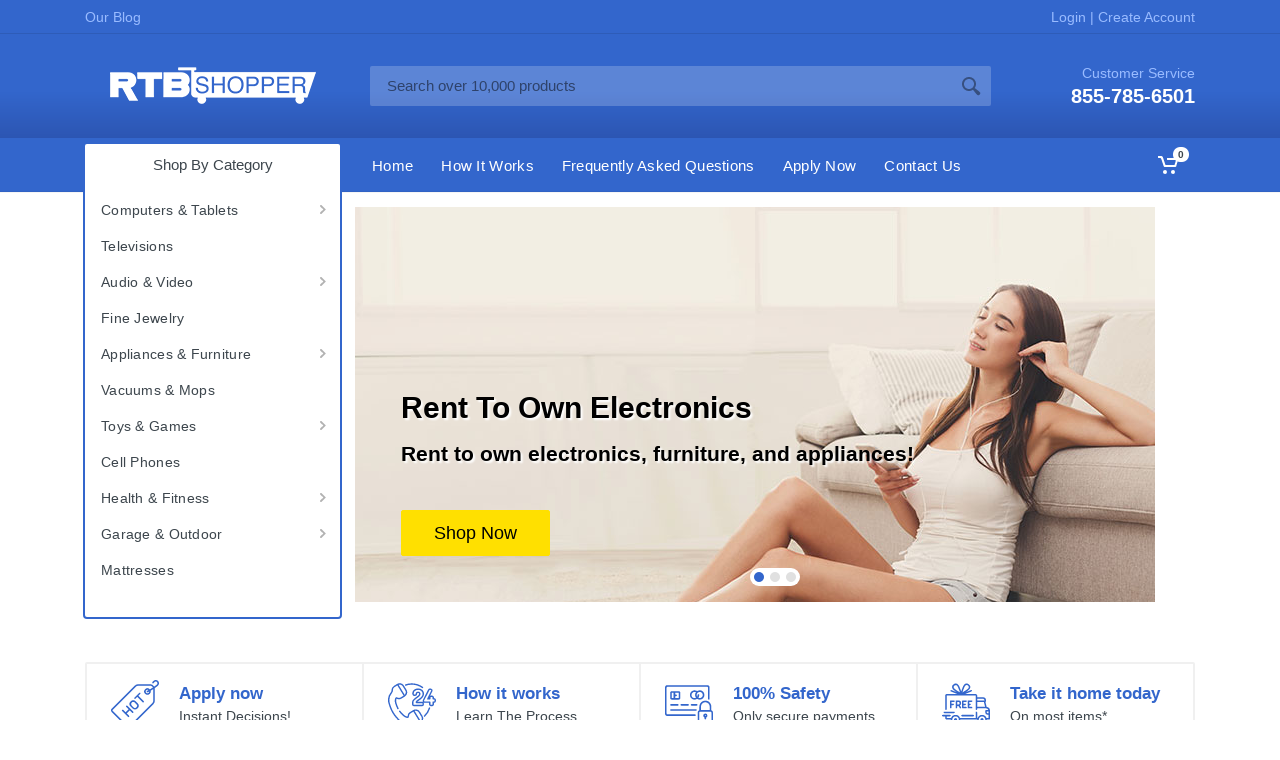

--- FILE ---
content_type: text/html; charset=UTF-8
request_url: https://www.rtbshopper.com/
body_size: 29165
content:
<!DOCTYPE html>
<html lang="en" dir="ltr">
<head>
    <meta charset="UTF-8">
    <meta name="viewport" content="width=device-width, initial-scale=1">
    <meta name="format-detection" content="telephone=no">
    <meta name="fo-verify" content="83ac55a4-6dbd-41de-b59d-c731b7b6bf65">
    <title>Rent to Own Electronics | Appliances | Furniture  | RTBShopper</title>
    <meta name="description" content="Rent To Own Electronics, Laptops, Gaming PCs, Cell Phones, TVs, Tablets, Video Games, &amp; more! No Hidden Fees. Affordable Payment Plans. Approvals up to $5,000!">
    <meta property="og:type" content="website">
    <meta property="og:url" content="https://www.rtbshopper.com">
        <link rel="canonical" href="https://www.rtbshopper.com" />
    
    <meta itemprop="name" content="Rent to Own Electronics, Computers, Appliances, & Furniture - RTB Shopper">
    <meta itemprop="description" content="Rent To Own Electronics, Laptops, Gaming PCs, Cell Phones, TVs, Tablets, Video Games, &amp; more! No Hidden Fees. Affordable Payment Plans. Approvals up to $5,000!">
    <meta itemprop="image" content="https://www.rtbshopper.com/images/logo.png">
    <meta property="og:url" content="https://www.rtbshopper.com">
    <meta property="og:type" content="website">
    <meta property="og:title" content="Rent to Own Electronics, Computers, Appliances, & Furniture - RTB Shopper">
    <meta property="og:description" content="Rent To Own Electronics, Laptops, Gaming PCs, Cell Phones, TVs, Tablets, Video Games, &amp; more! No Hidden Fees. Affordable Payment Plans. Approvals up to $5,000!">
    <meta property="og:image" content="https://www.rtbshopper.com/images/logo.png">
    <meta name="twitter:card" content="summary_large_image">
    <meta name="twitter:title" content="Rent to Own Electronics, Computers, Appliances, & Furniture - RTB Shopper">
    <meta name="twitter:description" content="Rent To Own Electronics, Laptops, Gaming PCs, Cell Phones, TVs, Tablets, Video Games, &amp; more! No Hidden Fees. Affordable Payment Plans. Approvals up to $5,000!">
    <meta name="twitter:image" content="https://www.rtbshopper.com/images/logo.png">
    <!-- Google tag (gtag.js) -->
    <script async src="https://www.googletagmanager.com/gtag/js?id=G-DWPP8PWL71"></script>
    <script>
      window.dataLayer = window.dataLayer || [];
      function gtag(){dataLayer.push(arguments);}
      gtag('js', new Date());
      gtag('config', 'G-DWPP8PWL71');
    </script>
    <script type="application/ld+json">
        {"@context":"https://schema.org","@type":"Organization","url":"https://www.rtbshopper.com","logo":"https://www.rtbshopper.com/images/logo.png"}
    </script>
    <script type="application/ld+json">
        {"@context": "https://schema.org","@type": "WebSite","url": "https://www.rtbshopper.com/","potentialAction": {"@type": "SearchAction","target": "https://www.rtbshopper.com/search/?q={search_term_string}","query-input": "required name=search_term_string"}}
    </script>
        <meta name="facebook-domain-verification" content="04qn98ubqhpxvcvxok3cvcm64ftakh" />
    <!-- Google Tag Manager -->
    <script>
        (function(w,d,s,l,i){w[l]=w[l]||[];w[l].push({'gtm.start':
            new Date().getTime(),event:'gtm.js'});var f=d.getElementsByTagName(s)[0],
            j=d.createElement(s),dl=l!='dataLayer'?'&l='+l:'';j.async=true;j.src=
            'https://www.googletagmanager.com/gtm.js?id='+i+dl;f.parentNode.insertBefore(j,f);
        })(window, document, 'script', 'dataLayer', 'GTM-K8WWNKLP');
            window.userid = 0;
    </script>
<script>(function(w,d,s,l,i){w[l]=w[l]||[];w[l].push({'gtm.start':
new Date().getTime(),event:'gtm.js'});var f=d.getElementsByTagName(s)[0],
j=d.createElement(s),dl=l!='dataLayer'?'&l='+l:'';j.async=true;j.src=
'https://www.googletagmanager.com/gtm.js?id='+i+dl;f.parentNode.insertBefore(j,f);
})(window,document,'script','dataLayer','GTM-TH4JZN6');</script>
    <!-- End Google Tag Manager -->
    <link rel="icon" href="/favicon.ico">
            <style type="text/css">
            :root{--blue:#007bff;--indigo:#6610f2;--purple:#6f42c1;--pink:#e83e8c;--red:#dc3545;--orange:#fd7e14;--yellow:#ffc107;--green:#28a745;--teal:#20c997;--cyan:#17a2b8;--white:#fff;--gray:#6c757d;--gray-dark:#343a40;--primary:#007bff;--secondary:#6c757d;--success:#28a745;--info:#17a2b8;--warning:#ffc107;--danger:#dc3545;--light:#f8f9fa;--dark:#343a40;--breakpoint-xs:0;--breakpoint-sm:576px;--breakpoint-md:768px;--breakpoint-lg:992px;--breakpoint-xl:1200px;--font-family-sans-serif:-apple-system,BlinkMacSystemFont,"Segoe UI",Roboto,"Helvetica Neue",Arial,"Noto Sans",sans-serif,"Apple Color Emoji","Segoe UI Emoji","Segoe UI Symbol","Noto Color Emoji";--font-family-monospace:SFMono-Regular,Menlo,Monaco,Consolas,"Liberation Mono","Courier New",monospace}*,::after,::before{box-sizing:border-box}html{font-family:sans-serif;line-height:1.15;-webkit-text-size-adjust:100%;height:100%}figure,header{display:block}body{margin:0;font-family:-apple-system,BlinkMacSystemFont,"Segoe UI",Roboto,"Helvetica Neue",Arial,"Noto Sans",sans-serif,"Apple Color Emoji","Segoe UI Emoji","Segoe UI Symbol","Noto Color Emoji";text-align:left}p,ul{margin-top:0;margin-bottom:1rem}ul ul{margin-bottom:0}a{text-decoration:none;background-color:transparent;color:#36c}figure{margin:0 0 1rem}img{vertical-align:middle;border-style:none}svg{overflow:hidden;vertical-align:middle;display:block}table{border-collapse:collapse}th{text-align:inherit}button{border-radius:0;text-transform:none}button,input{margin:0;font-family:inherit;font-size:inherit;line-height:inherit;overflow:visible}[type=button],[type=submit],button{-webkit-appearance:button}[type=button]::-moz-focus-inner,[type=submit]::-moz-focus-inner,button::-moz-focus-inner{padding:0;border-style:none}::-webkit-file-upload-button{font:inherit;-webkit-appearance:button}h1,h2{margin-top:0;margin-bottom:.5rem;font-family:inherit;font-weight:500;line-height:1.2;color:inherit}.container{width:100%;padding-right:15px;padding-left:15px;margin-right:auto;margin-left:auto}@media (min-width:576px){.container{max-width:540px}}@media (min-width:768px){.container{max-width:720px}}@media (min-width:992px){.container{max-width:960px}}@media (min-width:1200px){.container{max-width:1140px}}.row{display:-ms-flexbox;display:flex;-ms-flex-wrap:wrap;flex-wrap:wrap;margin-right:-15px;margin-left:-15px}.col-12,.col-6,.col-lg-3,.col-lg-9{position:relative;width:100%;padding-right:15px;padding-left:15px}.col-6{-ms-flex:0 0 50%;flex:0 0 50%;max-width:50%}.col-12{-ms-flex:0 0 100%;flex:0 0 100%;max-width:100%}@media (min-width:992px){.col-lg-3{-ms-flex:0 0 25%;flex:0 0 25%;max-width:25%}.col-lg-9{-ms-flex:0 0 75%;flex:0 0 75%;max-width:75%}}.btn{display:inline-block;color:#212529;text-align:center;vertical-align:middle;background-color:transparent;border:1px solid transparent}.btn-success{color:#fff;background-color:#28a745;border-color:#28a745}.btn-lg{border-radius:.3rem}.btn-sm{border-radius:.2rem}.fade:not(.show){opacity:0}.modal{position:fixed;top:0;left:0;z-index:1050;display:none;width:100%;height:100%;overflow:hidden;outline:0;-webkit-overflow-scrolling:touch}.modal-content{position:relative;display:-ms-flexbox;display:flex;-ms-flex-direction:column;flex-direction:column;width:100%;background-color:#fff;background-clip:padding-box;outline:0}@media (min-width:576px){.modal-dialog{max-width:500px;margin:1.75rem auto}.modal-dialog-centered{min-height:calc(100% - (1.75rem * 2))}.modal-dialog-centered::before{height:calc(100vh - (1.75rem * 2))}.d-sm-none{display:none!important}}@media (min-width:992px){.modal-xl{max-width:800px}}@media (min-width:1200px){.modal-xl{max-width:1140px}}.d-none{display:none!important}@media (min-width:768px){.d-md-block{display:block!important}}@media (min-width:992px){.d-lg-none{display:none!important}.d-lg-block{display:block!important}}.text-success{color:#28a745!important}body{height:100%;font-size:16px;font-weight:400;line-height:1.5;background:#fff;color:#3d464d;-webkit-backface-visibility:hidden;backface-visibility:hidden;overflow-y:scroll;font-family:Arial,Helvetica,sans-serif}[dir=ltr] body{text-align:left;direction:ltr}h1{font-size:36px;font-weight:700}h2{font-size:32px;font-weight:700}.site{min-height:100%;display:-webkit-box;display:-ms-flexbox;display:flex;-webkit-box-orient:vertical;-webkit-box-direction:normal;-ms-flex-direction:column;flex-direction:column}.site__header{-ms-flex-negative:0;flex-shrink:0}.site__body{-webkit-box-flex:1;-ms-flex-positive:1;flex-grow:1}.block-header{display:-webkit-box;display:-ms-flexbox;display:flex;-webkit-box-align:center;-ms-flex-align:center;align-items:center;margin-bottom:24px}.block-header__title{margin-bottom:0;font-size:20px}@media (max-width:767px){.block-header{display:-webkit-box;display:-ms-flexbox;display:flex;-ms-flex-wrap:wrap;flex-wrap:wrap}}.btn{border-radius:2px;font-size:1rem;height:calc(2.25rem + 2px);line-height:1.5;padding:.375rem 1.25rem;font-weight:500}.btn-lg{font-size:1.125rem;height:calc(2.75rem + 2px);padding:.8125rem 2rem;line-height:1;font-weight:500}.btn-sm{font-size:.875rem;height:calc(1.875rem + 2px);line-height:1.25;padding:.375rem 1rem;font-weight:500}.btn-primary{border-color:#ffe000;background:#ffe000;color:#000;fill:#000}.btn-secondary{border-color:#f0f0f0;background:#f0f0f0;color:#3d464d;fill:#3d464d}.modal-content{border:0;border-radius:2px;-webkit-box-shadow:0 1px 20px rgba(0,0,0,.15),0 1px 3px rgba(0,0,0,.15);box-shadow:0 1px 20px rgba(0,0,0,.15),0 1px 3px rgba(0,0,0,.15)}.post-card__image{position:relative;overflow:hidden;border-radius:1.5px}.post-card__image img{max-width:100%}.post-card__image ::before{content:'';display:block;position:absolute;left:0;right:0;width:100%;height:100%;background:rgba(0,0,0,.2);opacity:0;z-index:1}.post-card__date{font-size:14px;color:#adadad}.post-card__name{font-size:20px;line-height:1.125;font-weight:500}.post-card__name a{color:inherit}.post-card__content{font-size:15px;line-height:24px}.product-card{position:relative;padding:1px;display:-webkit-box;display:-ms-flexbox;display:flex;-webkit-box-orient:vertical;-webkit-box-direction:normal;-ms-flex-direction:column;flex-direction:column;background:#fff}.product-card::before{content:'';display:block;position:absolute;left:0;top:0;width:100%;height:100%;z-index:1;border-radius:2px;-webkit-box-shadow:0 0 0 1px #ededed inset;box-shadow:0 0 0 1px #ededed inset}.product-card__image{padding:18px;-ms-flex-negative:0;flex-shrink:0}.product-card__image a{display:block;padding-bottom:100%;position:relative}.product-card__badges-list{top:18px;position:absolute;display:-webkit-box;display:-ms-flexbox;display:flex;-webkit-box-orient:vertical;-webkit-box-direction:normal;-ms-flex-direction:column;flex-direction:column;-webkit-box-align:start;-ms-flex-align:start;align-items:flex-start;z-index:1}[dir=ltr] .product-card__badges-list{left:18px}.product-card__badge{font-size:11px;border-radius:1.5px;letter-spacing:.02em;line-height:1;padding:5px 8px 4px;font-weight:500;text-transform:uppercase;margin-bottom:4px}[dir=ltr] .product-card__badge{margin-right:4px}.product-card__badge--sale{background:#f33;color:#fff}.typography img{max-width:100%}.departments{width:255px;height:42px;color:#3d464d;position:relative}.departments__button{border:0;background:0 0;color:inherit;font-size:15px;position:relative;z-index:1;width:100%;height:100%;font-weight:500;padding:0}[dir=ltr] .departments__button{padding-right:32px;padding-left:32px;text-align:center}.departments__button-icon{position:absolute;top:calc(50% - 7px);fill:rgba(0,0,0,0.3)}[dir=ltr] .departments__button-icon{left:16px}.departments__button-arrow{position:absolute;top:calc(50% - 3px);fill:rgba(0,0,0,0.3)}[dir=ltr] .departments__button-arrow{right:13px}.departments__body{width:100%;padding-top:42px;position:absolute;background:#fff;-webkit-box-shadow:0 0 0 2px #36c;box-shadow:0 0 0 2px #36c;border-radius:2px}.departments__links{position:relative;list-style:none;padding:0 0 14px;margin:0;overflow-y:auto;overscroll-behavior-y:contain;-webkit-overflow-scrolling:touch;overflow-scrolling:touch}.departments__item-link{font-weight:400;position:relative;display:block;padding:10px 16px;color:inherit;font-size:14px;line-height:16px;letter-spacing:.02em}.departments__item-arrow{top:calc(50% - 5px);position:absolute;fill:rgba(0,0,0,0.3)}[dir=ltr] .departments__item-arrow{right:14px;-webkit-transform:scaleX(1);transform:scaleX(1)}.departments__submenus-container{position:absolute;height:calc(100% - 48px);top:48px;width:100%}.departments__submenu{position:absolute;top:0;visibility:hidden;display:none;z-index:100}[dir=ltr] .departments__submenu{left:100%}.departments__submenu--type--megamenu{min-height:100%;-webkit-box-flex:1;-ms-flex-positive:1;flex-grow:1}.departments__submenu--size--sm{width:237px}.departments__submenu--size--nl{width:443px}.departments__links-wrapper{overflow:hidden;height:0;opacity:0;display:-webkit-box;display:-ms-flexbox;display:flex;-webkit-box-orient:vertical;-webkit-box-direction:normal;-ms-flex-direction:column;flex-direction:column;max-height:100%}.departments__links-wrapper:before{display:block;content:'';height:6px;-ms-flex-negative:0;flex-shrink:0}.departments--open .departments__links-wrapper{overflow:visible;height:auto;opacity:1}.departments--open .departments__button-arrow{-webkit-transform:rotateZ(180deg);transform:rotateZ(180deg)}@media (min-width:992px) and (max-width:1199px){.departments{width:210px}.departments__submenu--size--sm{width:204px}.departments__submenu--size--nl{width:376px}}.dropcart{font-size:15px;width:320px;font-weight:400;color:#3d464d;background:#fff;-webkit-box-shadow:0 1px 15px rgba(0,0,0,.25);box-shadow:0 1px 15px rgba(0,0,0,.25);overflow-y:auto;overscroll-behavior-y:contain;-webkit-overflow-scrolling:touch;overflow-scrolling:touch}@media screen and (-ms-high-contrast:active),(-ms-high-contrast:none){.dropcart{-webkit-box-shadow:0 0 0 1px rgba(0,0,0,.15);box-shadow:0 0 0 1px rgba(0,0,0,.15)}}.dropcart__products-list{padding:20px 16px}.dropcart__totals{border-top:1px solid #ebebeb;line-height:24px;padding:16px 20px 0}[dir=ltr] .dropcart__totals th{padding-right:16px}[dir=ltr] .dropcart__totals td{text-align:right}.dropcart__totals table{width:100%}.dropcart__buttons{display:-webkit-box;display:-ms-flexbox;display:flex;margin-top:4px;padding:20px}.dropcart__buttons>*{-webkit-box-flex:1;-ms-flex-positive:1;flex-grow:1}[dir=ltr] .dropcart__buttons>:first-child{margin-right:8px}.indicator{display:-webkit-box;display:-ms-flexbox;display:flex;color:none}.indicator__button{display:-webkit-box;display:-ms-flexbox;display:flex;-webkit-box-align:center;-ms-flex-align:center;align-items:center;border:0;background:0 0;padding:0;color:inherit;fill:currentColor}.indicator__area{background:0 0;border-radius:2px;height:42px;padding:0 14px;display:-webkit-box;display:-ms-flexbox;display:flex;-webkit-box-align:center;-ms-flex-align:center;align-items:center}.indicator__value{height:15px;font-size:10px;padding:0 5px;border-radius:1000px;position:relative;top:-11px;background:#fff;color:#3d464d;font-weight:700}[dir=ltr] .indicator__value{margin-left:-5px;margin-right:-8px}.indicator__dropdown{display:none;top:100%;position:absolute;visibility:hidden;-webkit-transform-origin:top;transform-origin:top;-webkit-transform:rotateX(60deg);transform:rotateX(60deg);opacity:0}[dir=ltr] .indicator__dropdown{right:0}.indicator--mobile .indicator__area{height:36px;padding:0 10px}@media (min-width:992px) and (max-width:1199px){.indicator__area{padding:0 12px}}.megamenu{background:#fff;color:#3d464d;-webkit-box-shadow:0 1px 15px rgba(0,0,0,.25);box-shadow:0 1px 15px rgba(0,0,0,.25);min-height:100%;width:100%;line-height:1.5;letter-spacing:.01em;overflow-y:auto;overscroll-behavior-y:contain;-webkit-overflow-scrolling:touch;overflow-scrolling:touch}@media screen and (-ms-high-contrast:active),(-ms-high-contrast:none){.megamenu{-webkit-box-shadow:0 0 0 1px rgba(0,0,0,.15);box-shadow:0 0 0 1px rgba(0,0,0,.15)}}.megamenu__body{padding:26px 30px;background-repeat:no-repeat;width:100%;min-height:100%}[dir=ltr] .megamenu__body{background-position:right bottom}[dir=ltr] .megamenu--departments{padding-right:31px}@media (min-width:992px) and (max-width:1199px){[dir=ltr] .megamenu--departments{padding-right:32px}}.megamenu__links{list-style:none;margin:0;padding:0}.megamenu__links a{color:inherit}.megamenu__links--level--0>.megamenu__item+.megamenu__item--with-submenu,.megamenu__links--level--0>.megamenu__item--with-submenu+.megamenu__item{margin-top:20px}.megamenu__links--level--0>.megamenu__item{padding:1px 0}.megamenu__links--level--0>.megamenu__item>a{font-weight:500}.megamenu__links--level--0>.megamenu__item>a+.megamenu__links{padding-top:10px;margin-top:3px;border-top:1px solid #e5e5e5}.megamenu__links--level--1>.megamenu__item>a{color:#5c6b73;font-size:11px}.mobile-header{height:54px}.mobile-header__panel{position:relative;background:#36c;-webkit-box-shadow:0 1px rgba(0,0,0,.04),inset 0 -1px rgba(0,0,0,.04);box-shadow:0 1px rgba(0,0,0,.04),inset 0 -1px rgba(0,0,0,.04);color:#fff}.mobile-header__body{display:-webkit-box;display:-ms-flexbox;display:flex;-webkit-box-align:center;-ms-flex-align:center;align-items:center;height:54px}.mobile-header__menu-button{-ms-flex-negative:0;flex-shrink:0;width:36px;height:36px;border-radius:2px;background:0 0;fill:#fff;border:0;padding:0;margin:0;display:-webkit-box;display:-ms-flexbox;display:flex;-webkit-box-align:center;-ms-flex-align:center;align-items:center;-webkit-box-pack:center;-ms-flex-pack:center;justify-content:center}.mobile-header__indicators{display:-webkit-box;display:-ms-flexbox;display:flex}[dir=ltr] .mobile-header__indicators{margin-left:auto}.mobile-header__logo{margin:0;color:inherit;fill:currentColor}[dir=ltr] .mobile-header__logo{margin-right:16px;margin-left:12px}@media (min-width:576px) and (max-width:991px){.mobile-header__search{-webkit-box-flex:1;-ms-flex-positive:1;flex-grow:1;height:36px;position:relative}[dir=ltr] .mobile-header__search{margin-right:8px}.mobile-header__search input{position:relative;z-index:1;-ms-flex-preferred-size:0;flex-basis:0;width:0;-webkit-box-flex:1;-ms-flex-positive:1;flex-grow:1;background:0 0;border:0;padding:0 12px;margin:0;font-family:inherit;font-size:15px;color:#fff}.mobile-header__search input::-webkit-input-placeholder{color:rgba(0,0,0,.5)}.mobile-header__search input::-moz-placeholder{color:rgba(0,0,0,.5)}.mobile-header__search input:-ms-input-placeholder{color:rgba(0,0,0,.5)}.mobile-header__search input::-ms-input-placeholder{color:rgba(0,0,0,.5)}.mobile-header__search div{position:absolute;top:0;width:100%;height:100%;background:rgba(255,255,255,.4);-webkit-box-shadow:none;box-shadow:none;border-radius:2px}[dir=ltr] .mobile-header__search div{left:0}.mobile-header__search-form{height:100%;display:-webkit-box;display:-ms-flexbox;display:flex}.mobile-header__search-button{position:relative;z-index:1;background:0 0;border:0;padding:0;margin:0;width:36px;-ms-flex-negative:0;flex-shrink:0;display:-webkit-box;display:-ms-flexbox;display:flex;-webkit-box-align:center;-ms-flex-align:center;align-items:center;-webkit-box-pack:center;-ms-flex-pack:center;justify-content:center;fill:rgba(0,0,0,0.4)}.mobile-header__search-button--close{display:none}}@media (max-width:575px){.mobile-header__search{top:0;width:100%;position:absolute;background:#fff;-webkit-box-shadow:0 1px 7px rgba(0,0,0,.25);box-shadow:0 1px 7px rgba(0,0,0,.25);z-index:1;-webkit-transform:translateY(-100%);transform:translateY(-100%);visibility:hidden;opacity:0}[dir=ltr] .mobile-header__search{left:0}.mobile-header__search form{height:54px;display:-webkit-box;display:-ms-flexbox;display:flex}.mobile-header__search input{-webkit-box-flex:1;-ms-flex-positive:1;flex-grow:1;-ms-flex-preferred-size:0;flex-basis:0;width:0;background:0 0;border:0;padding:0}[dir=ltr] .mobile-header__search input{padding-left:15px}.mobile-header__search input::-webkit-input-placeholder{color:#999}.mobile-header__search input::-moz-placeholder{color:#999}.mobile-header__search input:-ms-input-placeholder{color:#999}.mobile-header__search input::-ms-input-placeholder{color:#999}.mobile-header__search-button{-ms-flex-negative:0;flex-shrink:0;background:0 0;border:0;display:-webkit-box;display:-ms-flexbox;display:flex;-webkit-box-align:center;-ms-flex-align:center;align-items:center;-webkit-box-pack:center;-ms-flex-pack:center;justify-content:center;width:54px;fill:#b3b3b3}[dir=ltr] .mobile-header__search-button--close{border-left:1px solid #ebebeb}}.mobile-links{list-style:none;padding:0;margin:0}.mobile-links__item{border-bottom:1px solid #ebebeb}.mobile-links__item-title{display:-webkit-box;display:-ms-flexbox;display:flex;-webkit-box-align:stretch;-ms-flex-align:stretch;align-items:stretch}.mobile-links__item-link{-webkit-box-flex:1;-ms-flex-positive:1;flex-grow:1;color:#3d464d;color:inherit}.mobile-links__item-toggle{border:0;background:0 0;padding:0;width:55px;-ms-flex-negative:0;flex-shrink:0;display:-webkit-box;display:-ms-flexbox;display:flex;-webkit-box-align:center;-ms-flex-align:center;align-items:center;-webkit-box-pack:center;-ms-flex-pack:center;justify-content:center;fill:#999}[dir=ltr] .mobile-links__item-toggle{border-left:1px solid #ebebeb}.mobile-links__item-sub-links{visibility:hidden;overflow:hidden;height:0;opacity:0}.mobile-links--level--0>.mobile-links__item{border-bottom:1px solid #ebebeb}.mobile-links--level--0>.mobile-links__item>.mobile-links__item-title{height:48px}.mobile-links--level--0>.mobile-links__item>.mobile-links__item-title .mobile-links__item-link{padding:12px 20px}.mobile-links:not(.mobile-links--level--0){border-top:1px solid #ebebeb}.mobile-links--level--1{background:#f7f7f7;font-size:14px;line-height:14px}.mobile-links--level--1 .mobile-links__item .mobile-links__item-link{padding:13px 20px}.mobile-links--level--1 .mobile-links{background:#fff}[dir=ltr] .mobile-links--level--1 .mobile-links{padding-left:20px}.mobile-links--level--1 .mobile-links>li{background:#f7f7f7}[dir=ltr] .mobile-links--level--1 .mobile-links>li{border-left:1px solid #ebebeb}.mobile-links--level--1 .mobile-links__item:last-child{border-bottom:0}.mobilemenu{visibility:hidden;position:fixed;top:0;width:100%;height:100%;z-index:1000}[dir=ltr] .mobilemenu{left:0}.mobilemenu__backdrop{position:absolute;top:0;width:100%;height:100%;background:#3d464d;opacity:0}[dir=ltr] .mobilemenu__backdrop{left:0}.mobilemenu__body{position:absolute;top:0;width:290px;height:100%;background:#fff;-webkit-box-shadow:0 0 20px rgba(0,0,0,.4);box-shadow:0 0 20px rgba(0,0,0,.4);display:-webkit-box;display:-ms-flexbox;display:flex;-webkit-box-orient:vertical;-webkit-box-direction:normal;-ms-flex-direction:column;flex-direction:column}[dir=ltr] .mobilemenu__body{left:0;-webkit-transform:translateX(calc(-100% * 1 - 30px * 1));transform:translateX(calc(-100% * 1 - 30px * 1))}.mobilemenu__header{height:55px;display:-webkit-box;display:-ms-flexbox;display:flex;-ms-flex-negative:0;flex-shrink:0;-webkit-box-align:center;-ms-flex-align:center;align-items:center;border-bottom:1px solid #ebebeb}.mobilemenu__title{padding:0 20px;font-weight:700;-webkit-box-flex:1;-ms-flex-positive:1;flex-grow:1}.mobilemenu__close{border:0;background:0 0;height:54px;width:55px;-ms-flex-negative:0;flex-shrink:0;display:-webkit-box;display:-ms-flexbox;display:flex;-webkit-box-align:center;-ms-flex-align:center;align-items:center;-webkit-box-pack:center;-ms-flex-pack:center;justify-content:center;fill:#999}[dir=ltr] .mobilemenu__close{border-left:1px solid #ebebeb}.mobilemenu__content{-webkit-box-flex:1;-ms-flex-positive:1;flex-grow:1;overflow-y:scroll;-webkit-overflow-scrolling:touch}.nav-links{height:100%}.nav-links__list{height:inherit;z-index:10;display:-webkit-box;display:-ms-flexbox;display:flex;list-style:none;padding:0;margin:0}.nav-links__item{height:100%}.nav-links__item-link{display:-webkit-box;display:-ms-flexbox;display:flex;-webkit-box-align:center;-ms-flex-align:center;align-items:center;height:100%;font-size:15px;line-height:1;letter-spacing:.02em;font-weight:400;color:inherit}.nav-links__item-body{display:-webkit-box;display:-ms-flexbox;display:flex;-webkit-box-align:center;-ms-flex-align:center;align-items:center;background:0 0;padding:0 14px;height:42px;border-radius:2px;-webkit-box-shadow:none;box-shadow:none}.nav-panel{height:54px;background:#36c;-webkit-box-shadow:0 1px rgba(0,0,0,.04),inset 0 -1px rgba(0,0,0,.04);box-shadow:0 1px rgba(0,0,0,.04),inset 0 -1px rgba(0,0,0,.04);color:#fff}.nav-panel__container{height:100%}.nav-panel__row{display:-webkit-box;display:-ms-flexbox;display:flex;-webkit-box-align:center;-ms-flex-align:center;align-items:center;position:relative;height:100%}.nav-panel__departments{-ms-flex-negative:0;flex-shrink:0}[dir=ltr] .nav-panel__departments+.nav-panel__nav-links{margin-left:18px}[dir=ltr] .nav-panel__nav-links{margin-right:18px}.nav-panel__indicators{display:-webkit-box;display:-ms-flexbox;display:flex;height:100%}[dir=ltr] .nav-panel__indicators{margin-left:auto}@media (min-width:992px) and (max-width:1199px){.nav-links__item-body{padding:0 10px}[dir=ltr] .nav-panel__nav-links{margin-left:14px;margin-right:14px}}.search__form{position:relative;height:40px;display:-webkit-box;display:-ms-flexbox;display:flex}.search__border{z-index:-1;position:absolute;left:0;top:0;width:100%;height:100%;border-radius:2px}.search__input{border:0;padding:0 17px;background:0 0;width:1px;-webkit-box-flex:1;-ms-flex-positive:1;flex-grow:1;font-size:15px;color:#fff}.search__input::-webkit-input-placeholder{color:rgba(0,0,0,.5)}.search__input::-moz-placeholder{color:rgba(0,0,0,.5)}.search__input:-ms-input-placeholder{color:rgba(0,0,0,.5)}.search__input::-ms-input-placeholder{color:rgba(0,0,0,.5)}.search__input~.search__border{background:rgba(255,255,255,.2);-webkit-box-shadow:none;box-shadow:none}.search__button{border:0;padding:0;background:0 0;-webkit-box-flex:0;-ms-flex-positive:0;flex-grow:0;width:40px;display:-webkit-box;display:-ms-flexbox;display:flex;-webkit-box-align:center;-ms-flex-align:center;align-items:center;-webkit-box-pack:center;-ms-flex-pack:center;justify-content:center;fill:rgba(0,0,0,0.4)}.site-header{position:relative;z-index:100;color:#fff}.site-header__middle{display:-webkit-box;display:-ms-flexbox;display:flex;-webkit-box-align:center;-ms-flex-align:center;align-items:center;height:104px}.site-header__logo{width:255px;display:-webkit-box;display:-ms-flexbox;display:flex;-webkit-box-align:center;-ms-flex-align:center;align-items:center;-webkit-box-pack:center;-ms-flex-pack:center;justify-content:center;color:inherit}[dir=ltr] .site-header__logo{margin-right:30px}.site-header__logo a{color:inherit}.site-header__search{-webkit-box-flex:1;-ms-flex-positive:1;flex-grow:1}.site-header__phone{line-height:1}[dir=ltr] .site-header__phone{text-align:right;margin-left:80px}.site-header__phone-title{font-size:14px;color:#9bf;margin-bottom:6px}.site-header__phone-number{font-size:20px;font-weight:700}.site-header__nav-panel{height:54px}@media (min-width:992px) and (max-width:1199px){.site-header__logo{width:210px;-webkit-box-pack:start;-ms-flex-pack:start;justify-content:flex-start}[dir=ltr] .site-header__logo{margin-right:24px}}.topbar{height:34px;background:#36c;-webkit-box-shadow:none;box-shadow:none;border-bottom:1px solid #2e5cb8;font-size:14px;line-height:14px;color:#9bf;position:relative;z-index:20}.topbar__container{height:100%}.topbar__row{height:100%;display:-webkit-box;display:-ms-flexbox;display:flex;-webkit-box-align:center;-ms-flex-align:center;align-items:center;margin:0}.topbar__item{margin:0;height:100%;display:-webkit-box;display:-ms-flexbox;display:flex;-webkit-box-align:center;-ms-flex-align:center;align-items:center}.topbar__spring{-webkit-box-flex:1;-ms-flex-positive:1;flex-grow:1}.topbar-link{color:inherit}.category-card__image img{max-width:100%}.products-list__body{display:-webkit-box;display:-ms-flexbox;display:flex;-ms-flex-wrap:wrap;flex-wrap:wrap}.products-list__item{display:-webkit-box;display:-ms-flexbox;display:flex}.products-list__item .product-card{width:100%;-ms-flex-negative:0;flex-shrink:0}.products-list[data-layout^=grid-] .product-card .product-card__image{padding:18px 18px 20px}.products-list[data-layout^=grid-] .product-card .product-card__availability{display:none}.products-list[data-layout=grid-3-sidebar] .products-list__body{margin:-8px -6px}.products-list[data-layout=grid-3-sidebar] .products-list__item{width:calc(33.33333% - 12px);margin:8px 6px}@media (max-width:1199px) and (min-width:480px){.products-list[data-layout=grid-3-sidebar] .product-card .product-card__image{padding:15px}.products-list[data-layout=grid-3-sidebar] .product-card .product-card__badges-list{top:16px}[dir=ltr] .products-list[data-layout=grid-3-sidebar] .product-card .product-card__badges-list{left:16px}}@media (max-width:991px) and (min-width:768px){.products-list[data-layout=grid-3-sidebar] .products-list__body{margin:-8px -6px}.products-list[data-layout=grid-3-sidebar] .products-list__item{width:calc(33.33333% - 12px);margin:8px 6px}}@media (max-width:767px) and (min-width:480px){.products-list[data-layout=grid-3-sidebar] .products-list__body{margin:-8px -6px}.products-list[data-layout=grid-3-sidebar] .products-list__item{width:calc(50% - 12px);margin:8px 6px}}@media (max-width:479px){.products-list[data-layout=grid-3-sidebar] .products-list__body{margin:-8px -6px}.products-list[data-layout=grid-3-sidebar] .products-list__item{width:100%;margin:8px 6px}}.block{margin-bottom:50px}@media (max-width:991px){.block{margin-bottom:30px}}.block-banner__image{position:absolute;left:0;right:0;width:100%;height:100%;background-repeat:no-repeat;background-position:center;z-index:-1}.block-banner__image--mobile{display:none}@media (max-width:767px){.block-banner__image--mobile{display:block}}.block-features__list{border:2px solid #f0f0f0;border-radius:2px;display:-webkit-box;display:-ms-flexbox;display:flex}.block-features__item{-ms-flex-preferred-size:0;flex-basis:0;-webkit-box-flex:1;-ms-flex-positive:1;flex-grow:1;padding:16px 24px;display:-webkit-box;display:-ms-flexbox;display:flex}.block-features__divider{-ms-flex-negative:0;flex-shrink:0}.block-features__icon{-ms-flex-negative:0;flex-shrink:0;width:48px;height:48px;fill:#36c}[dir=ltr] .block-features__icon{margin-right:20px}.block-features__icon svg{display:block}.block-features__content{padding-top:2px}.block-features__title{font-size:17px;line-height:24px;font-weight:700}.block-features__subtitle{font-size:14px}.block-features--layout--classic{margin-top:-20px}.block-features--layout--classic .block-features__divider{-ms-flex-negative:0;flex-shrink:0;width:2px;background:#f0f0f0}@media (max-width:1199px) and (min-width:992px),(max-width:767px) and (min-width:576px){.block-features--layout--classic .block-features__item{padding:12px}[dir=ltr] .block-features--layout--classic .block-features__icon{margin-right:16px}.block-features--layout--classic .block-features__content{padding-top:0}}@media (max-width:991px) and (min-width:420px){.block-features--layout--classic .block-features__list{-ms-flex-wrap:wrap;flex-wrap:wrap}.block-features--layout--classic .block-features__item{-ms-flex-preferred-size:auto;flex-basis:auto;width:calc(50% - 1px);-ms-flex-negative:0;flex-shrink:0}.block-features--layout--classic .block-features__divider:nth-child(4n){width:100%;height:2px}}@media (max-width:575px) and (min-width:420px){.block-features--layout--classic .block-features__item{text-align:center;-webkit-box-orient:vertical;-webkit-box-direction:normal;-ms-flex-direction:column;flex-direction:column}.block-features--layout--classic .block-features__icon{margin-bottom:20px;width:100%;display:-webkit-box;display:-ms-flexbox;display:flex;-webkit-box-pack:center;-ms-flex-pack:center;justify-content:center}[dir=ltr] .block-features--layout--classic .block-features__icon{margin-right:0}}@media (max-width:419px){.block-features--layout--classic .block-features__list{-ms-flex-wrap:wrap;flex-wrap:wrap}.block-features--layout--classic .block-features__item{-ms-flex-preferred-size:auto;flex-basis:auto;width:100%;-ms-flex-negative:0;flex-shrink:0}[dir=ltr] .block-features--layout--classic .block-features__icon{margin-right:24px}.block-features--layout--classic .block-features__divider{width:100%;height:2px}}@media (min-width:576px){.block-posts--layout--list-sm .post-card{display:-webkit-box;display:-ms-flexbox;display:flex;-webkit-box-orient:horizontal;-webkit-box-direction:normal;-ms-flex-direction:row;flex-direction:row;-webkit-box-align:start;-ms-flex-align:start;align-items:flex-start}.block-posts--layout--list-sm .post-card .post-card__image{width:240px;-ms-flex-negative:0;flex-shrink:0}[dir=ltr] .block-posts--layout--list-sm .post-card .post-card__image{margin-right:22px}.block-posts--layout--list-sm .post-card .post-card__name{margin-top:10px;font-size:16px;line-height:20px;-webkit-box-ordinal-group:0;-ms-flex-order:-1;order:-1;height:40px;overflow:hidden}.block-posts--layout--list-sm .post-card .post-card__date{margin-top:6px}.block-posts--layout--list-sm .post-card .post-card__content{margin-top:10px;font-size:15px;line-height:22px;height:66px;overflow:hidden}.block-posts--layout--list-sm .post-card .post-card__read-more{display:none}}@media (min-width:992px) and (max-width:1199px){.block-posts--layout--list-sm .post-card .post-card__image{width:210px;-ms-flex-negative:0;flex-shrink:0}[dir=ltr] .block-posts--layout--list-sm .post-card .post-card__image{margin-right:18px}.block-posts--layout--list-sm .post-card .post-card__name{margin-top:5px;font-size:15px;line-height:19px;-webkit-box-ordinal-group:0;-ms-flex-order:-1;order:-1}.block-posts--layout--list-sm .post-card .post-card__date{margin-top:4px}.block-posts--layout--list-sm .post-card .post-card__content{margin-top:10px;font-size:15px;line-height:20px;height:60px;overflow:hidden}.block-posts--layout--list-sm .post-card .post-card__read-more{display:none}}.block-products-carousel__slider{position:relative}.block-products-carousel[data-layout^=grid-] .product-card .product-card__image{padding:18px 18px 20px}.block-products-carousel[data-layout^=grid-] .product-card .product-card__availability{display:none}@media (min-width:768px) and (max-width:1199px){.block-products-carousel[data-layout=grid-4] .product-card .product-card__image{padding:15px}.block-products-carousel[data-layout=grid-4] .product-card .product-card__badges-list{top:16px}[dir=ltr] .block-products-carousel[data-layout=grid-4] .product-card .product-card__badges-list{left:16px}}@media (max-width:575px){.block-posts--layout--list-sm .post-card .post-card__info{display:-webkit-box;display:-ms-flexbox;display:flex;-ms-flex-wrap:wrap;flex-wrap:wrap}.block-posts--layout--list-sm .post-card .post-card__image{margin-bottom:14px}.block-posts--layout--list-sm .post-card .post-card__date{-webkit-box-ordinal-group:0;-ms-flex-order:-1;order:-1}.block-posts--layout--list-sm .post-card .post-card__name{width:100%;font-size:18px;margin-top:4px;line-height:22px}.block-posts--layout--list-sm .post-card .post-card__content{width:100%;margin-top:12px}.block-posts--layout--list-sm .post-card .post-card__read-more{width:100%;display:none}.block-products-carousel[data-layout=grid-4] .product-card .product-card__image{padding:15px}.block-products-carousel[data-layout=grid-4] .product-card .product-card__badges-list{top:16px}[dir=ltr] .block-products-carousel[data-layout=grid-4] .product-card .product-card__badges-list{left:16px}}.block-slideshow{margin-bottom:50px;position:relative}.block-slideshow__slide{position:relative;display:block;color:inherit}.block-slideshow__slide-image{position:absolute;left:0;right:0;width:100%;height:100%;background-repeat:no-repeat}.block-slideshow__slide-image--mobile{display:none}.block-slideshow__slide-content{position:absolute;bottom:46px}[dir=ltr] .block-slideshow__slide-content{left:46px}.block-slideshow__slide-title{font-size:30px;line-height:34px;font-weight:700;margin-bottom:12px;opacity:0}.block-slideshow__slide-text{line-height:1.625;opacity:0;-webkit-transform:translateY(15px);transform:translateY(15px)}.block-slideshow__slide-button{margin-top:40px;opacity:0}.block-slideshow--layout--with-departments .block-slideshow__body{margin-top:15px;height:395px}.block-slideshow--layout--with-departments .block-slideshow__slide{height:395px}@media (min-width:992px){[dir=ltr] .block-slideshow--layout--with-departments .block-slideshow__body{margin-left:-15px}}@media (max-width:991px){.block-slideshow--layout--with-departments .block-slideshow__slide-button .btn{font-size:.875rem;height:calc(1.875rem + 2px);line-height:1.25;padding:.375rem 1rem;font-weight:500;margin-top:80px}}@media (max-width:767px){.block-slideshow__body,.block-slideshow__slide{height:395px}.block-slideshow__slide-image--mobile{background-position:top center;display:block}.block-slideshow__slide-content{left:5%;right:5%;top:30px;text-align:center}.block-slideshow__slide-title{font-size:26px;line-height:32px}.block-slideshow__slide-button{margin-top:24px}.block-slideshow__slide-button .btn{font-size:.875rem;height:calc(1.875rem + 2px);line-height:1.25;padding:.375rem 1rem;font-weight:500}}.departments__button svg{display:none}.site-header{background:#36c;background:-moz-linear-gradient(top,#36c 0,#36c 48%,#254396 99%);background:-webkit-linear-gradient(top,#36c 0,#36c 48%,#254396 99%);background:linear-gradient(to bottom,#36c 0,#36c 48%,#254396 99%)}.site-header__logo a,.site-header__logo a img{max-width:100%}@media (min-width:200px) and (max-width:767px){p{font-size:16px;line-height:16px;padding:0}}.product-image-container{width:100%;background-size:contain!important;background-repeat:no-repeat!important;background-position:center!important}.btn-quickview{display:none!important}.owl-carousel{position:relative;display:none;width:100%;z-index:1}@media (max-width:767px){.slide-1-mobile{background-image:url(/images/marketing/2021/rent-to-own-apple-airpods-mobile.jpg)!important}.slide-2-mobile{background-image:url(/images/marketing/2021/rent-to-own-dslr-cameras-mobile.jpg)!important}.slide-3-mobile{background-image:url(/images/marketing/2021/lease-apple-watch-online-mobile.jpg)!important}.slide-4-mobile{background-image:url(/images/marketing/2022/rent-to-own-furniture-rtbshopper-mobile.jpg)!important}}@media (min-width:768px){.slide-1-desktop{background-image:url(/images/marketing/2021/rent-to-own-apple-airpods.jpg)!important}.slide-2-desktop{background-image:url(/images/marketing/2021/rent-to-own-dslr-cameras.jpg)!important}.slide-3-desktop{background-image:url(/images/marketing/2021/lease-apple-watch-online.jpg)!important}.slide-4-desktop{background-image:url(/images/marketing/2022/rent-to-own-furniture-rtbshopper.jpg)!important}}
        </style>
    
    <link rel="preload" href="/vendor/bootstrap-4.2.1/css/bootstrap.min.css" as="style" onload="this.onload=null;this.rel='stylesheet'">
    <noscript><link rel="stylesheet" href="/vendor/bootstrap-4.2.1/css/bootstrap.min.css"></noscript>

    <link rel="preload" href="/css/style.min.css" as="style" onload="this.onload=null;this.rel='stylesheet'">
    <noscript><link rel="stylesheet" href="/css/style.min.css"></noscript>

    <script src="/vendor/jquery-3.3.1/jquery.min.js"></script>
    <script defer src="/vendor/bootstrap-4.2.1/js/bootstrap.bundle.min.js"></script>
        <link rel="stylesheet" href="/vendor/owl-carousel-2.3.4/assets/owl.carousel.min.css">
    <script defer src="/vendor/owl-carousel-2.3.4/owl.carousel.min.js"></script>
    <style type="text/css">
        @media (max-width:767px){.slide-1-mobile{background-image:url(/images/marketing/2021/rent-to-own-apple-airpods-mobile.jpg)!important}.slide-2-mobile{background-image:url(/images/marketing/2021/rent-to-own-dslr-cameras-mobile.jpg)!important}.slide-3-mobile{background-image:url(/images/marketing/2021/lease-apple-watch-online-mobile.jpg)!important}.slide-4-mobile{background-image:url(/images/marketing/2022/rent-to-own-furniture-rtbshopper-mobile.jpg)!important}.slide-5-mobile{background-image:url(/userfiles/banners/black-friday-sale-2021-mobile.jpg)!important}}@media (min-width:768px){div.mobile-menu{visibility:none}.slide-1-desktop{background-image:url(/images/marketing/2021/rent-to-own-apple-airpods.jpg)!important}.slide-2-desktop{background-image:url(/images/marketing/2021/rent-to-own-dslr-cameras.jpg)!important}.slide-3-desktop{background-image:url(/images/marketing/2021/lease-apple-watch-online.jpg)!important}.slide-4-desktop{background-image:url(/images/marketing/2022/rent-to-own-furniture-rtbshopper.jpg)!important}.slide-5-desktop{background-image:url(/userfiles/banners/black-friday-sale-2021.jpg)!important}}
    </style>
    <script type="application/ld+json">{"@context":"https://schema.org","@type":"FAQPage","mainEntity":[{"@type":"Question","name":"Can you rent to own electronics with bad credit?","acceptedAnswer":{"@type":"Answer","text":"Your credit score doesn't matter at RTBShopper.com, the lenders we work with use electronic consumer databases instead of traditional credit checks to determine your eligibility for a lease and how much your approval will be. You could be approved for up to $5000 through our online application process."}},{"@type":"Question","name":"Does rent to own electronics build your credit score?","acceptedAnswer":{"@type":"Answer","text":"Yes! When you place an order on RTBShopper using Acima Credit your payment activity is reported to Experian. Making payments on time could improve your credit score and help you secure a credit card or better financing terms in the future. And if you're not approved, it won't show up on your credit report that you applied!"}},{"@type":"Question","name":"How much can I get approved for?","acceptedAnswer":{"@type":"Answer","text":"At RTBShopper you can get approved for up to $5000 with no credit, even if you have bad credit or no credit."}},{"@type":"Question","name":"What do you need to get approved?","acceptedAnswer":{"@type":"Answer","text":"You just need to be over the age of 18, have a social security number,  checking account, some form of income (can include disability or retirement funds) and have a government issued photo ID like a driver's license or passport."}},{"@type":"Question","name":"Is rent to own similar to layaway?","acceptedAnswer":{"@type":"Answer","text":"With rent-to-own electronics you can pick up your item on the same-day you order it, or get it shipped to your home, instead of wait until you're paid off to start using your products."}},{"@type":"Question","name":"Is rent to own furniture a good idea?","acceptedAnswer":{"@type":"Answer","text":"With RTBShopper your payments are always low monthly installments with no hidden fees or interest rates. We offer flexible payment plans as well as free delivery on all orders! If you’re ready to get started just visit us now!"}},{"@type":"Question","name":"Does rent to own furniture build credit?","acceptedAnswer":{"@type":"Answer","text":"We know that not everyone can afford to buy new furniture or appliances outright, which is why we offer rent to own agreements that help build your credit when you make payments and on time. You can get the furniture and appliances you need now while building your credit at the same time!"}},{"@type":"Question","name":"What is rent to own furniture?","acceptedAnswer":{"@type":"Answer","text":"Furnishing your home can be expensive, but with rent to own furniture, you can get the pieces you need without breaking the bank. Plus, since you're paying for it over time, you can still save up for that dream piece of furniture you've been eyeing."}},{"@type":"Question","name":"Where can I rent to own furniture?","acceptedAnswer":{"@type":"Answer","text":"RTBShopper is the best place to rent furniture. We have over 100,000 items in our inventory, so you’re sure to find something that fits your style and budget. Plus, we offer free shipping on all orders!"}},{"@type":"Question","name":"How many people rent to own electronics?","acceptedAnswer":{"@type":"Answer","text":"Get the best electronics today with RTBShopper.com. We have everything from TVs and laptops to gaming consoles and tablets. Plus, our rental-to-own program makes it easy and affordable for you to get the devices you want without having to wait. Start shopping now!\n"}},{"@type":"Question","name":"How much do you pay for rent to own electronics?","acceptedAnswer":{"@type":"Answer","text":"RTBShopper has a wide selection of products from some of the biggest brands in the industry with prices starting as low as $5/month, so you can find what you're looking for at affordable payment plan prices."}},{"@type":"Question","name":"What if you dont pay for rent to own electronics?","acceptedAnswer":{"@type":"Answer","text":"RTBShopper offers a unique rental-to-own program that allows you to get the best electronics for a fraction of the price. You can choose from a wide selection of products, and once you’re done renting you own the product. If you don't pay, you can return the item and end your lease that way."}},{"@type":"Question","name":"How does rent to own electronics work?","acceptedAnswer":{"@type":"Answer","text":"Rent to own is a great way to get the electronics you want and need without having to pay for them all at once. You can choose the product you want, the length of your rental, and how often you’d like to make payments. Plus, there are no credit checks or long-term contracts required.\n"}},{"@type":"Question","name":"What is rent to own electronics?","acceptedAnswer":{"@type":"Answer","text":"Rent to own is a great way to get the product you want today without having to pay for it all at once. You can rent to own TVs, laptops, phones, and more. Plus, there are no credit checks required. Get the product you want today with rent to own electronics. You can choose from a variety of products and brands that we offer. Plus, our selection is always changing so you can find the perfect product for your needs."}},{"@type":"Question","name":"Is rent to own electronics a good idea?","acceptedAnswer":{"@type":"Answer","text":"RTBShopper.com is your one-stop shop for rent to own electronics. We have a huge selection of the latest gadgets, so you can find the perfect device for your needs. Plus, we offer some of the best prices in the industry – so you can get the most value for your money."}},{"@type":"Question","name":"Does rent to own electronics build credit?","acceptedAnswer":{"@type":"Answer","text":"enting to own electronics is a great way to build your credit score. Every month, you make a payment on the product and that goes onto your credit report. After you’ve paid off the product, your score will go up! You can rent all kinds of electronics from RTBShopper.com – TVs, laptops, gaming consoles, tablets and more. We have products from all the top brands so you can find what you need and get started right away."}}]}</script>
    <script defer src="/js/main.js"></script>
    <script defer src="/js/header.js"></script>
    <script type="text/javascript">
        !function(e){var t=function(u,D,f){"use strict";var k,H;if(function(){var e;var t={lazyClass:"lazyload",loadedClass:"lazyloaded",loadingClass:"lazyloading",preloadClass:"lazypreload",errorClass:"lazyerror",autosizesClass:"lazyautosizes",fastLoadedClass:"ls-is-cached",iframeLoadMode:0,srcAttr:"data-src",srcsetAttr:"data-srcset",sizesAttr:"data-sizes",minSize:40,customMedia:{},init:true,expFactor:1.5,hFac:.8,loadMode:2,loadHidden:true,ricTimeout:0,throttleDelay:125};H=u.lazySizesConfig||u.lazysizesConfig||{};for(e in t){if(!(e in H)){H[e]=t[e]}}}(),!D||!D.getElementsByClassName){return{init:function(){},cfg:H,noSupport:true}}var O=D.documentElement,i=u.HTMLPictureElement,P="addEventListener",$="getAttribute",q=u[P].bind(u),I=u.setTimeout,U=u.requestAnimationFrame||I,o=u.requestIdleCallback,j=/^picture$/i,r=["load","error","lazyincluded","_lazyloaded"],a={},G=Array.prototype.forEach,J=function(e,t){if(!a[t]){a[t]=new RegExp("(\\s|^)"+t+"(\\s|$)")}return a[t].test(e[$]("class")||"")&&a[t]},K=function(e,t){if(!J(e,t)){e.setAttribute("class",(e[$]("class")||"").trim()+" "+t)}},Q=function(e,t){var a;if(a=J(e,t)){e.setAttribute("class",(e[$]("class")||"").replace(a," "))}},V=function(t,a,e){var i=e?P:"removeEventListener";if(e){V(t,a)}r.forEach(function(e){t[i](e,a)})},X=function(e,t,a,i,r){var n=D.createEvent("Event");if(!a){a={}}a.instance=k;n.initEvent(t,!i,!r);n.detail=a;e.dispatchEvent(n);return n},Y=function(e,t){var a;if(!i&&(a=u.picturefill||H.pf)){if(t&&t.src&&!e[$]("srcset")){e.setAttribute("srcset",t.src)}a({reevaluate:true,elements:[e]})}else if(t&&t.src){e.src=t.src}},Z=function(e,t){return(getComputedStyle(e,null)||{})[t]},s=function(e,t,a){a=a||e.offsetWidth;while(a<H.minSize&&t&&!e._lazysizesWidth){a=t.offsetWidth;t=t.parentNode}return a},ee=function(){var a,i;var t=[];var r=[];var n=t;var s=function(){var e=n;n=t.length?r:t;a=true;i=false;while(e.length){e.shift()()}a=false};var e=function(e,t){if(a&&!t){e.apply(this,arguments)}else{n.push(e);if(!i){i=true;(D.hidden?I:U)(s)}}};e._lsFlush=s;return e}(),te=function(a,e){return e?function(){ee(a)}:function(){var e=this;var t=arguments;ee(function(){a.apply(e,t)})}},ae=function(e){var a;var i=0;var r=H.throttleDelay;var n=H.ricTimeout;var t=function(){a=false;i=f.now();e()};var s=o&&n>49?function(){o(t,{timeout:n});if(n!==H.ricTimeout){n=H.ricTimeout}}:te(function(){I(t)},true);return function(e){var t;if(e=e===true){n=33}if(a){return}a=true;t=r-(f.now()-i);if(t<0){t=0}if(e||t<9){s()}else{I(s,t)}}},ie=function(e){var t,a;var i=99;var r=function(){t=null;e()};var n=function(){var e=f.now()-a;if(e<i){I(n,i-e)}else{(o||r)(r)}};return function(){a=f.now();if(!t){t=I(n,i)}}},e=function(){var v,m,c,h,e;var y,z,g,p,C,b,A;var n=/^img$/i;var d=/^iframe$/i;var E="onscroll"in u&&!/(gle|ing)bot/.test(navigator.userAgent);var _=0;var w=0;var M=0;var N=-1;var L=function(e){M--;if(!e||M<0||!e.target){M=0}};var x=function(e){if(A==null){A=Z(D.body,"visibility")=="hidden"}return A||!(Z(e.parentNode,"visibility")=="hidden"&&Z(e,"visibility")=="hidden")};var W=function(e,t){var a;var i=e;var r=x(e);g-=t;b+=t;p-=t;C+=t;while(r&&(i=i.offsetParent)&&i!=D.body&&i!=O){r=(Z(i,"opacity")||1)>0;if(r&&Z(i,"overflow")!="visible"){a=i.getBoundingClientRect();r=C>a.left&&p<a.right&&b>a.top-1&&g<a.bottom+1}}return r};var t=function(){var e,t,a,i,r,n,s,o,l,u,f,c;var d=k.elements;if((h=H.loadMode)&&M<8&&(e=d.length)){t=0;N++;for(;t<e;t++){if(!d[t]||d[t]._lazyRace){continue}if(!E||k.prematureUnveil&&k.prematureUnveil(d[t])){R(d[t]);continue}if(!(o=d[t][$]("data-expand"))||!(n=o*1)){n=w}if(!u){u=!H.expand||H.expand<1?O.clientHeight>500&&O.clientWidth>500?500:370:H.expand;k._defEx=u;f=u*H.expFactor;c=H.hFac;A=null;if(w<f&&M<1&&N>2&&h>2&&!D.hidden){w=f;N=0}else if(h>1&&N>1&&M<6){w=u}else{w=_}}if(l!==n){y=innerWidth+n*c;z=innerHeight+n;s=n*-1;l=n}a=d[t].getBoundingClientRect();if((b=a.bottom)>=s&&(g=a.top)<=z&&(C=a.right)>=s*c&&(p=a.left)<=y&&(b||C||p||g)&&(H.loadHidden||x(d[t]))&&(m&&M<3&&!o&&(h<3||N<4)||W(d[t],n))){R(d[t]);r=true;if(M>9){break}}else if(!r&&m&&!i&&M<4&&N<4&&h>2&&(v[0]||H.preloadAfterLoad)&&(v[0]||!o&&(b||C||p||g||d[t][$](H.sizesAttr)!="auto"))){i=v[0]||d[t]}}if(i&&!r){R(i)}}};var a=ae(t);var S=function(e){var t=e.target;if(t._lazyCache){delete t._lazyCache;return}L(e);K(t,H.loadedClass);Q(t,H.loadingClass);V(t,B);X(t,"lazyloaded")};var i=te(S);var B=function(e){i({target:e.target})};var T=function(e,t){var a=e.getAttribute("data-load-mode")||H.iframeLoadMode;if(a==0){e.contentWindow.location.replace(t)}else if(a==1){e.src=t}};var F=function(e){var t;var a=e[$](H.srcsetAttr);if(t=H.customMedia[e[$]("data-media")||e[$]("media")]){e.setAttribute("media",t)}if(a){e.setAttribute("srcset",a)}};var s=te(function(t,e,a,i,r){var n,s,o,l,u,f;if(!(u=X(t,"lazybeforeunveil",e)).defaultPrevented){if(i){if(a){K(t,H.autosizesClass)}else{t.setAttribute("sizes",i)}}s=t[$](H.srcsetAttr);n=t[$](H.srcAttr);if(r){o=t.parentNode;l=o&&j.test(o.nodeName||"")}f=e.firesLoad||"src"in t&&(s||n||l);u={target:t};K(t,H.loadingClass);if(f){clearTimeout(c);c=I(L,2500);V(t,B,true)}if(l){G.call(o.getElementsByTagName("source"),F)}if(s){t.setAttribute("srcset",s)}else if(n&&!l){if(d.test(t.nodeName)){T(t,n)}else{t.src=n}}if(r&&(s||l)){Y(t,{src:n})}}if(t._lazyRace){delete t._lazyRace}Q(t,H.lazyClass);ee(function(){var e=t.complete&&t.naturalWidth>1;if(!f||e){if(e){K(t,H.fastLoadedClass)}S(u);t._lazyCache=true;I(function(){if("_lazyCache"in t){delete t._lazyCache}},9)}if(t.loading=="lazy"){M--}},true)});var R=function(e){if(e._lazyRace){return}var t;var a=n.test(e.nodeName);var i=a&&(e[$](H.sizesAttr)||e[$]("sizes"));var r=i=="auto";if((r||!m)&&a&&(e[$]("src")||e.srcset)&&!e.complete&&!J(e,H.errorClass)&&J(e,H.lazyClass)){return}t=X(e,"lazyunveilread").detail;if(r){re.updateElem(e,true,e.offsetWidth)}e._lazyRace=true;M++;s(e,t,r,i,a)};var r=ie(function(){H.loadMode=3;a()});var o=function(){if(H.loadMode==3){H.loadMode=2}r()};var l=function(){if(m){return}if(f.now()-e<999){I(l,999);return}m=true;H.loadMode=3;a();q("scroll",o,true)};return{_:function(){e=f.now();k.elements=D.getElementsByClassName(H.lazyClass);v=D.getElementsByClassName(H.lazyClass+" "+H.preloadClass);q("scroll",a,true);q("resize",a,true);q("pageshow",function(e){if(e.persisted){var t=D.querySelectorAll("."+H.loadingClass);if(t.length&&t.forEach){U(function(){t.forEach(function(e){if(e.complete){R(e)}})})}}});if(u.MutationObserver){new MutationObserver(a).observe(O,{childList:true,subtree:true,attributes:true})}else{O[P]("DOMNodeInserted",a,true);O[P]("DOMAttrModified",a,true);setInterval(a,999)}q("hashchange",a,true);["focus","mouseover","click","load","transitionend","animationend"].forEach(function(e){D[P](e,a,true)});if(/d$|^c/.test(D.readyState)){l()}else{q("load",l);D[P]("DOMContentLoaded",a);I(l,2e4)}if(k.elements.length){t();ee._lsFlush()}else{a()}},checkElems:a,unveil:R,_aLSL:o}}(),re=function(){var a;var n=te(function(e,t,a,i){var r,n,s;e._lazysizesWidth=i;i+="px";e.setAttribute("sizes",i);if(j.test(t.nodeName||"")){r=t.getElementsByTagName("source");for(n=0,s=r.length;n<s;n++){r[n].setAttribute("sizes",i)}}if(!a.detail.dataAttr){Y(e,a.detail)}});var i=function(e,t,a){var i;var r=e.parentNode;if(r){a=s(e,r,a);i=X(e,"lazybeforesizes",{width:a,dataAttr:!!t});if(!i.defaultPrevented){a=i.detail.width;if(a&&a!==e._lazysizesWidth){n(e,r,i,a)}}}};var e=function(){var e;var t=a.length;if(t){e=0;for(;e<t;e++){i(a[e])}}};var t=ie(e);return{_:function(){a=D.getElementsByClassName(H.autosizesClass);q("resize",t)},checkElems:t,updateElem:i}}(),t=function(){if(!t.i&&D.getElementsByClassName){t.i=true;re._();e._()}};return I(function(){H.init&&t()}),k={cfg:H,autoSizer:re,loader:e,init:t,uP:Y,aC:K,rC:Q,hC:J,fire:X,gW:s,rAF:ee}}(e,e.document,Date);e.lazySizes=t,"object"==typeof module&&module.exports&&(module.exports=t)}("undefined"!=typeof window?window:{});
        !function(a,b){var c=function(){b(a.lazySizes),a.removeEventListener("lazyunveilread",c,!0)};b=b.bind(null,a,a.document),"object"==typeof module&&module.exports?b(require("lazysizes")):a.lazySizes?c():a.addEventListener("lazyunveilread",c,!0)}(window,function(a,b,c){"use strict";function d(a,c){if(!g[a]){var d=b.createElement(c?"link":"script"),e=b.getElementsByTagName("script")[0];c?(d.rel="stylesheet",d.href=a):d.src=a,g[a]=!0,g[d.src||d.href]=!0,e.parentNode.insertBefore(d,e)}}var e,f,g={};b.addEventListener&&(f=/\(|\)|\s|'/,e=function(a,c){var d=b.createElement("img");d.onload=function(){d.onload=null,d.onerror=null,d=null,c()},d.onerror=d.onload,d.src=a,d&&d.complete&&d.onload&&d.onload()},addEventListener("lazybeforeunveil",function(a){if(a.detail.instance==c){var b,g,h,i;a.defaultPrevented||("none"==a.target.preload&&(a.target.preload="auto"),b=a.target.getAttribute("data-link"),b&&d(b,!0),b=a.target.getAttribute("data-script"),b&&d(b),b=a.target.getAttribute("data-require"),b&&(c.cfg.requireJs?c.cfg.requireJs([b]):d(b)),h=a.target.getAttribute("data-bg"),h&&(a.detail.firesLoad=!0,g=function(){a.target.style.backgroundImage="url("+(f.test(h)?JSON.stringify(h):h)+")",a.detail.firesLoad=!1,c.fire(a.target,"_lazyloaded",{},!0,!0)},e(h,g)),i=a.target.getAttribute("data-poster"),i&&(a.detail.firesLoad=!0,g=function(){a.target.poster=i,a.detail.firesLoad=!1,c.fire(a.target,"_lazyloaded",{},!0,!0)},e(i,g)))}},!1))});
    </script>
</head>
<body>
<!-- Google Tag Manager (noscript) -->
<noscript><iframe src="https://www.googletagmanager.com/ns.html?id=GTM-K8WWNKLP"
height="0" width="0" style="display:none;visibility:hidden"></iframe></noscript>
<noscript><iframe src="https://www.googletagmanager.com/ns.html?id=GTM-TH4JZN6"
height="0" width="0" style="display:none;visibility:hidden"></iframe></noscript>
<!-- End Google Tag Manager (noscript) -->

<script></script>

<!-- quickview-modal -->
<div id="quickview-modal" class="modal fade" tabindex="-1" role="dialog" aria-hidden="true">
    <div class="modal-dialog modal-dialog-centered modal-xl">
        <div class="modal-content"></div>
    </div>
</div>
<!-- quickview-modal / end -->

<!-- mobilemenu -->
<div class="mobilemenu">
    <div class="mobilemenu__backdrop"></div>
    <div class="mobilemenu__body">
        <div class="mobilemenu__header">
            <div class="mobilemenu__title">Menu</div>
            <button type="button" class="mobilemenu__close">
                <svg width="20px" height="20px">
                    <use xlink:href="/images/sprite.svg#cross-20"></use>
                </svg>
            </button>
        </div>
        <div class="mobilemenu__content">
            <ul class="mobile-links mobile-links--level--0" data-collapse data-collapse-opened-class="mobile-links__item--open">
                <li class="mobile-links__item">
                    <div class="mobile-links__item-title">
                        <a href="/" class="mobile-links__item-link">Home</a>
                    </div>
                </li>
                <li class="mobile-links__item">
                    <div class="mobile-links__item-title">
                        <a href="/checkout/application" class="mobile-links__item-link">Apply Now</a>
                    </div>
                </li>
                <li class="mobile-links__item" data-collapse-item>
                    <div class="mobile-links__item-title">
                        <a href="#" class="mobile-links__item-link" data-collapse-trigger>Categories</a>
                        <button class="mobile-links__item-toggle" type="button" data-collapse-trigger>
                            <svg class="mobile-links__item-arrow" width="12px" height="7px">
                                <use xlink:href="/images/sprite.svg#arrow-rounded-down-12x7"></use>
                            </svg>
                        </button>
                    </div>
                    <div class="mobile-links__item-sub-links" data-collapse-content>
                        <ul class="mobile-links mobile-links--level--1">
                            <li class="mobile-links__item" data-collapse-item>
                                <div class="mobile-links__item-title">
                                    <a href="#" class="mobile-links__item-link" data-collapse-trigger>Computers & Tablets</a>
                                    <button class="mobile-links__item-toggle" type="button" data-collapse-trigger>
                                        <svg class="mobile-links__item-arrow" width="12px" height="7px">
                                            <use xlink:href="/images/sprite.svg#arrow-rounded-down-12x7"></use>
                                        </svg>
                                    </button>
                                </div>
                                <div class="mobile-links__item-sub-links" data-collapse-content>
                                    <ul class="mobile-links mobile-links--level--2">
                                        <li class="mobile-links__item" data-collapse-item>
                                            <div class="mobile-links__item-title">
                                                <a href="/collection/laptop-computers" class="mobile-links__item-link">Laptop Computers</a>
                                            </div>
                                        </li>
                                        <li class="mobile-links__item" data-collapse-item>
                                            <div class="mobile-links__item-title">
                                                <a href="/collection/laptop-accessories" class="mobile-links__item-link">Laptop Accessories</a>
                                            </div>
                                        </li>
                                        <li class="mobile-links__item" data-collapse-item>
                                            <div class="mobile-links__item-title">
                                                <a href="/collection/pc-gaming" class="mobile-links__item-link">PC Gaming</a>
                                            </div>
                                        </li>
                                        <li class="mobile-links__item" data-collapse-item>
                                            <div class="mobile-links__item-title">
                                                <a href="/collection/desktop-computers" class="mobile-links__item-link">Desktop Computers</a>
                                            </div>
                                        </li>
                                        <li class="mobile-links__item" data-collapse-item>
                                            <div class="mobile-links__item-title">
                                                <a href="/collection/all-in-one-computers" class="mobile-links__item-link">All-In-One Computers</a>
                                            </div>
                                        </li>
                                        <li class="mobile-links__item" data-collapse-item>
                                            <div class="mobile-links__item-title">
                                                <a href="/collection/tablets" class="mobile-links__item-link">Tablets</a>
                                            </div>
                                        </li>
                                        <li class="mobile-links__item" data-collapse-item>
                                            <div class="mobile-links__item-title">
                                                <a href="/collection/tablet-accessories" class="mobile-links__item-link">Tablet Accessories</a>
                                            </div>
                                        </li>
                                        <li class="mobile-links__item" data-collapse-item>
                                            <div class="mobile-links__item-title">
                                                <a href="/collection/computer-monitors" class="mobile-links__item-link">Computer Monitors</a>
                                            </div>
                                        </li>
                                        <li class="mobile-links__item" data-collapse-item>
                                            <div class="mobile-links__item-title">
                                                <a href="/collection/webcams" class="mobile-links__item-link">Webcams</a>
                                            </div>
                                        </li>
                                        <li class="mobile-links__item" data-collapse-item>
                                            <div class="mobile-links__item-title">
                                                <a href="/collection/mice-keyboards" class="mobile-links__item-link">Mice & Keyboards</a>
                                            </div>
                                        </li>
                                        <li class="mobile-links__item" data-collapse-item>
                                            <div class="mobile-links__item-title">
                                                <a href="/collection/computer-cards-components" class="mobile-links__item-link">Cards & Components</a>
                                            </div>
                                        </li>
                                        <li class="mobile-links__item" data-collapse-item>
                                            <div class="mobile-links__item-title">
                                                <a href="/collection/drives-storage" class="mobile-links__item-link">Storage & Hard Drives</a>
                                            </div>
                                        </li>
                                        <li class="mobile-links__item" data-collapse-item>
                                            <div class="mobile-links__item-title">
                                                <a href="/collection/printers-ink-toner" class="mobile-links__item-link">Printers & Scanners</a>
                                            </div>
                                        </li>
                                        <li class="mobile-links__item" data-collapse-item>
                                            <div class="mobile-links__item-title">
                                                <a href="/collection/battery-backups" class="mobile-links__item-link">Backup Batteries & UPS</a>
                                            </div>
                                        </li>
                                        <li class="mobile-links__item" data-collapse-item>
                                            <div class="mobile-links__item-title">
                                                <a href="/collection/wi-fi-networking" class="mobile-links__item-link">Wi-Fi & Networking</a>
                                            </div>
                                        </li>
                                    </ul>
                                </div>
                            </li>
                            <li class="mobile-links__item">
                                <div class="mobile-links__item-title">
                                    <a href="/collection/televisions" class="mobile-links__item-link">Televisions</a>
                                </div>
                            </li>
                            <li class="mobile-links__item" data-collapse-item>
                                <div class="mobile-links__item-title">
                                    <a href="#" class="mobile-links__item-link" data-collapse-trigger>Audio & Video</a>
                                    <button class="mobile-links__item-toggle" type="button" data-collapse-trigger>
                                        <svg class="mobile-links__item-arrow" width="12px" height="7px">
                                            <use xlink:href="/images/sprite.svg#arrow-rounded-down-12x7"></use>
                                        </svg>
                                    </button>
                                </div>
                                <div class="mobile-links__item-sub-links" data-collapse-content>
                                    <ul class="mobile-links mobile-links--level--2">
                                        <li class="mobile-links__item" data-collapse-item>
                                            <div class="mobile-links__item-title">
                                                <a href="/collection/headphones-earbuds" class="mobile-links__item-link">Headphones & Earbuds</a>
                                            </div>
                                        </li>
                                        <li class="mobile-links__item" data-collapse-item>
                                            <div class="mobile-links__item-title">
                                                <a href="/collection/ipod-mp3-players" class="mobile-links__item-link">iPod & MP3 Players</a>
                                            </div>
                                        </li>
                                        <li class="mobile-links__item" data-collapse-item>
                                            <div class="mobile-links__item-title">
                                                <a href="/collection/sound-bars" class="mobile-links__item-link">Sound Bars</a>
                                            </div>
                                        </li>
                                        <li class="mobile-links__item" data-collapse-item>
                                            <div class="mobile-links__item-title">
                                                <a href="/collection/home-theater" class="mobile-links__item-link">Home Theater</a>
                                            </div>
                                        </li>
                                        <li class="mobile-links__item" data-collapse-item>
                                            <div class="mobile-links__item-title">
                                                <a href="/collection/speakers" class="mobile-links__item-link">Speakers</a>
                                            </div>
                                        </li>
                                        <li class="mobile-links__item" data-collapse-item>
                                            <div class="mobile-links__item-title">
                                                <a href="/collection/car-audio" class="mobile-links__item-link">Car Audio</a>
                                            </div>
                                        </li>
                                        <li class="mobile-links__item" data-collapse-item>
                                            <div class="mobile-links__item-title">
                                                <a href="/collection/dj-equipment" class="mobile-links__item-link">DJ Equipment</a>
                                            </div>
                                        </li>
                                        <li class="mobile-links__item" data-collapse-item>
                                            <div class="mobile-links__item-title">
                                                <a href="/collection/microphones" class="mobile-links__item-link">Microphones</a>
                                            </div>
                                        </li>
                                    </ul>
                                </div>
                            </li>
                            <li class="mobile-links__item">
                                <div class="mobile-links__item-title">
                                    <a href="/collection/cameras-camcorders" class="mobile-links__item-link">Cameras & Camcorders</a>
                                </div>
                            </li>
                            <li class="mobile-links__item">
                                <div class="mobile-links__item-title">
                                    <a href="/collection/jewelry" class="mobile-links__item-link">Fine Jewelry</a>
                                </div>
                            </li>
                            <li class="mobile-links__item" data-collapse-item>
                                <div class="mobile-links__item-title">
                                    <a href="#" class="mobile-links__item-link" data-collapse-trigger>Appliances & Furniture</a>
                                    <button class="mobile-links__item-toggle" type="button" data-collapse-trigger>
                                        <svg class="mobile-links__item-arrow" width="12px" height="7px">
                                            <use xlink:href="/images/sprite.svg#arrow-rounded-down-12x7"></use>
                                        </svg>
                                    </button>
                                </div>
                                <div class="mobile-links__item-sub-links" data-collapse-content>
                                    <ul class="mobile-links mobile-links--level--2">
                                        <li class="mobile-links__item" data-collapse-item>
                                            <div class="mobile-links__item-title">
                                                <a href="/collection/refrigerators" class="mobile-links__item-link">Refrigerators</a>
                                            </div>
                                        </li>
                                        <li class="mobile-links__item" data-collapse-item>
                                            <div class="mobile-links__item-title">
                                                <a href="/collection/freezers-ice-makers" class="mobile-links__item-link">Freezers & Ice Makers</a>
                                            </div>
                                        </li>
                                        <li class="mobile-links__item" data-collapse-item>
                                            <div class="mobile-links__item-title">
                                                <a href="/collection/ovens-ranges" class="mobile-links__item-link">Ovens & Ranges</a>
                                            </div>
                                        </li>
                                        <li class="mobile-links__item" data-collapse-item>
                                            <div class="mobile-links__item-title">
                                                <a href="/collection/dishwashers" class="mobile-links__item-link">Dishwashers</a>
                                            </div>
                                        </li>
                                        <li class="mobile-links__item" data-collapse-item>
                                            <div class="mobile-links__item-title">
                                                <a href="/collection/washers-dryers" class="mobile-links__item-link">Washers & Dryers</a>
                                            </div>
                                        </li>
                                        <li class="mobile-links__item" data-collapse-item>
                                            <div class="mobile-links__item-title">
                                                <a href="/collection/air-conditioners" class="mobile-links__item-link">Air Conditioners</a>
                                            </div>
                                        </li>
                                        <li class="mobile-links__item" data-collapse-item>
                                            <div class="mobile-links__item-title">
                                                <a href="/collection/microwaves" class="mobile-links__item-link">Microwaves</a>
                                            </div>
                                        </li>
                                        <li class="mobile-links__item" data-collapse-item>
                                            <div class="mobile-links__item-title">
                                                <a href="/collection/small-kitchen-appliances" class="mobile-links__item-link">Small Appliances</a>
                                            </div>
                                        </li>
                                        <li class="mobile-links__item">
                                            <div class="mobile-links__item-title">
                                                <a href="/collection/sofas-sectionals-loveseats" class="mobile-links__item-link">Sofas & Sectionals</a>
                                            </div>
                                        </li>
                                        <li class="mobile-links__item">
                                            <div class="mobile-links__item-title">
                                                <a href="/collection/coffee-tables" class="mobile-links__item-link">Coffee Tables</a>
                                            </div>
                                        </li>
                                        <li class="mobile-links__item">
                                            <div class="mobile-links__item-title">
                                                <a href="/collection/nursery-furniture" class="mobile-links__item-link">Nursery Furniture</a>
                                            </div>
                                        </li>
                                        <li class="mobile-links__item">
                                            <div class="mobile-links__item-title">
                                                <a href="/collection/entryway-furniture" class="mobile-links__item-link">Entryway Furniture</a>
                                            </div>
                                        </li>
                                        <li class="mobile-links__item">
                                            <div class="mobile-links__item-title">
                                                <a href="/collection/office-furniture" class="mobile-links__item-link">Office Furniture</a>
                                            </div>
                                        </li>
                                        <li class="mobile-links__item">
                                            <div class="mobile-links__item-title">
                                                <a href="/collection/dining-tables-chairs" class="mobile-links__item-link">Dining Tables & Chairs</a>
                                            </div>
                                        </li>
                                        <li class="mobile-links__item">
                                            <div class="mobile-links__item-title">
                                                <a href="/collection/bedroom-furniture" class="mobile-links__item-link">Bedroom Furniture</a>
                                            </div>
                                        </li>
                                        <li class="mobile-links__item">
                                            <div class="mobile-links__item-title">
                                                <a href="/collection/patio-furniture" class="mobile-links__item-link">Patio Furniture</a>
                                            </div>
                                        </li>
                                        <li class="mobile-links__item">
                                            <div class="mobile-links__item-title">
                                                <a href="/collection/pool-vacuum-robot" class="mobile-links__item-link">Pool Robots</a>
                                            </div>
                                        </li>
                                        <li class="mobile-links__item">
                                            <div class="mobile-links__item-title">
                                                <a href="/collection/tv-stands-mounts" class="mobile-links__item-link">TV Stands & Mounts</a>
                                            </div>
                                        </li>
                                    </ul>
                                </div>
                            </li>
                            <li class="mobile-links__item">
                                <div class="mobile-links__item-title">
                                    <a href="/collection/vacuum-cleaners-floor-care" class="mobile-links__item-link">Vacuums & Mops</a>
                                </div>
                            </li>
                            <li class="mobile-links__item" data-collapse-item>
                                <div class="mobile-links__item-title">
                                    <a href="#" class="mobile-links__item-link" data-collapse-trigger>Toys & Games</a>
                                    <button class="mobile-links__item-toggle" type="button" data-collapse-trigger>
                                        <svg class="mobile-links__item-arrow" width="12px" height="7px">
                                            <use xlink:href="/images/sprite.svg#arrow-rounded-down-12x7"></use>
                                        </svg>
                                    </button>
                                </div>
                                <div class="mobile-links__item-sub-links" data-collapse-content>
                                    <ul class="mobile-links mobile-links--level--2">
                                        <li class="mobile-links__item" data-collapse-item>
                                            <div class="mobile-links__item-title">
                                                <a href="/collection/arcade-machines" class="mobile-links__item-link">Arcade Machines</a>
                                            </div>
                                        </li>
                                        <li class="mobile-links__item" data-collapse-item>
                                            <div class="mobile-links__item-title">
                                                <a href="/collection/drones-drone-accessories" class="mobile-links__item-link">Drones</a>
                                            </div>
                                        </li>
                                        <li class="mobile-links__item" data-collapse-item>
                                            <div class="mobile-links__item-title">
                                                <a href="/collection/electric-bikes" class="mobile-links__item-link">Electric Bikes</a>
                                            </div>
                                        </li>
                                        <li class="mobile-links__item" data-collapse-item>
                                            <div class="mobile-links__item-title">
                                                <a href="/collection/hover-scooter-boards" class="mobile-links__item-link">Hover Boards</a>
                                            </div>
                                        </li>
                                        <li class="mobile-links__item" data-collapse-item>
                                            <div class="mobile-links__item-title">
                                                <a href="/collection/outdoor-playgrounds" class="mobile-links__item-link">Outdoor Playgrounds</a>
                                            </div>
                                        </li>
                                        <li class="mobile-links__item" data-collapse-item>
                                            <div class="mobile-links__item-title">
                                                <a href="/collection/video-games" class="mobile-links__item-link">Video Games</a>
                                            </div>
                                        </li>
                                    </ul>
                                </div>
                            </li>
                            <li class="mobile-links__item">
                                <div class="mobile-links__item-title">
                                    <a href="/collection/unlocked-cell-phones" class="mobile-links__item-link">Cell Phones</a>
                                </div>
                            </li>
                            <li class="mobile-links__item" data-collapse-item>
                                <div class="mobile-links__item-title">
                                    <a href="#" class="mobile-links__item-link" data-collapse-trigger>Health & Fitness</a>
                                    <button class="mobile-links__item-toggle" type="button" data-collapse-trigger>
                                        <svg class="mobile-links__item-arrow" width="12px" height="7px">
                                            <use xlink:href="/images/sprite.svg#arrow-rounded-down-12x7"></use>
                                        </svg>
                                    </button>
                                </div>
                                <div class="mobile-links__item-sub-links" data-collapse-content>
                                    <ul class="mobile-links mobile-links--level--2">
                                        <li class="mobile-links__item" data-collapse-item>
                                            <div class="mobile-links__item-title">
                                                <a href="/collection/treadmills" class="mobile-links__item-link">Treadmills</a>
                                            </div>
                                        </li>
                                        <li class="mobile-links__item" data-collapse-item>
                                            <div class="mobile-links__item-title">
                                                <a href="/collection/exercise-bikes" class="mobile-links__item-link">Exercise Bikes</a>
                                            </div>
                                        </li>
                                        <li class="mobile-links__item" data-collapse-item>
                                            <div class="mobile-links__item-title">
                                                <a href="/collection/ellipticals" class="mobile-links__item-link">Ellipticals</a>
                                            </div>
                                        </li>
                                        <li class="mobile-links__item" data-collapse-item>
                                            <div class="mobile-links__item-title">
                                                <a href="/collection/rowing-machines" class="mobile-links__item-link">Rowing Machines</a>
                                            </div>
                                        </li>
                                        <li class="mobile-links__item" data-collapse-item>
                                            <div class="mobile-links__item-title">
                                                <a href="/collection/strength-training-equipment" class="mobile-links__item-link">Strength Training</a>
                                            </div>
                                        </li>
                                        <li class="mobile-links__item" data-collapse-item>
                                            <div class="mobile-links__item-title">
                                                <a href="/collection/smart-watches" class="mobile-links__item-link">Smart Watches</a>
                                            </div>
                                        </li>
                                    </ul>
                                </div>
                            </li>
                            <li class="mobile-links__item" data-collapse-item>
                                <div class="mobile-links__item-title">
                                    <a href="#" class="mobile-links__item-link" data-collapse-trigger>Garage & Outdoor</a>
                                    <button class="mobile-links__item-toggle" type="button" data-collapse-trigger>
                                        <svg class="mobile-links__item-arrow" width="12px" height="7px">
                                            <use xlink:href="/images/sprite.svg#arrow-rounded-down-12x7"></use>
                                        </svg>
                                    </button>
                                </div>
                                <div class="mobile-links__item-sub-links" data-collapse-content>
                                    <ul class="mobile-links mobile-links--level--2">
                                        <li class="mobile-links__item" data-collapse-item>
                                            <div class="mobile-links__item-title">
                                                <a href="/collection/sheds-outdoor-storage" class="mobile-links__item-link">Sheds & Storage</a>
                                            </div>
                                        </li>
                                        <li class="mobile-links__item" data-collapse-item>
                                            <div class="mobile-links__item-title">
                                                <a href="/collection/lawnmowers-landscaping-equipment" class="mobile-links__item-link">Landscaping Equipment</a>
                                            </div>
                                        </li>
                                        <li class="mobile-links__item" data-collapse-item>
                                            <div class="mobile-links__item-title">
                                                <a href="/collection/fire-pits" class="mobile-links__item-link">Fire Pits</a>
                                            </div>
                                        </li>
                                        <li class="mobile-links__item" data-collapse-item>
                                            <div class="mobile-links__item-title">
                                                <a href="/collection/hot-tubs-spas-jacuzzi" class="mobile-links__item-link">Hot Tubs & Spas</a>
                                            </div>
                                        </li>
                                        <li class="mobile-links__item" data-collapse-item>
                                            <div class="mobile-links__item-title">
                                                <a href="/collection/kayaks-paddleboards" class="mobile-links__item-link">Kayaks & Paddleboards</a>
                                            </div>
                                        </li>
                                        <li class="mobile-links__item" data-collapse-item>
                                            <div class="mobile-links__item-title">
                                                <a href="/collection/above-ground-pools" class="mobile-links__item-link">Above Ground Pools</a>
                                            </div>
                                        </li>
                                        <li class="mobile-links__item" data-collapse-item>
                                            <div class="mobile-links__item-title">
                                                <a href="/collection/outdoor-grills-smokers" class="mobile-links__item-link">Grills & Smokers</a>
                                            </div>
                                        </li>
                                        <li class="mobile-links__item" data-collapse-item>
                                            <div class="mobile-links__item-title">
                                                <a href="/collection/mountain-bikes" class="mobile-links__item-link">Mountain Bikes</a>
                                            </div>
                                        </li>
                                        <li class="mobile-links__item" data-collapse-item>
                                            <div class="mobile-links__item-title">
                                                <a href="/collection/outdoor-speakers" class="mobile-links__item-link">Outdoor Speakers</a>
                                            </div>
                                        </li>
                                        <li class="mobile-links__item" data-collapse-item>
                                            <div class="mobile-links__item-title">
                                                <a href="/collection/patio-furniture" class="mobile-links__item-link">Patio Furniture</a>
                                            </div>
                                        </li>
                                        <li class="mobile-links__item">
                                            <div class="mobile-links__item-title">
                                                <a href="/collection/tools-tool-boxes" class="mobile-links__item-link">Tools & Toolboxes</a>
                                            </div>
                                        </li>
                                    </ul>
                                </div>
                            </li>
                            <li class="mobile-links__item">
                                <div class="mobile-links__item-title">
                                    <a href="/collection/mattresses" class="mobile-links__item-link">Mattresses</a>
                                </div>
                            </li>
                        </ul>
                    </div>
                </li>

                <li class="mobile-links__item">
                    <div class="mobile-links__item-title">
                        <a href="/how-it-works" class="mobile-links__item-link">How It Works</a>
                    </div>
                </li>
                <li class="mobile-links__item">
                    <div class="mobile-links__item-title">
                        <a href="/frequently-asked-questions" class="mobile-links__item-link">FAQs</a>
                    </div>
                </li>
                                    <li class="mobile-links__item">
                        <div class="mobile-links__item-title">
                            <a href="/login/" class="mobile-links__item-link">Login Now</a>
                        </div>
                    </li>
                                <li class="mobile-links__item">
                    <div class="mobile-links__item-title">
                        <a href="/contact-us" class="mobile-links__item-link">Contact Us</a>
                    </div>
                </li>
            </ul>
        </div>
    </div>
</div>
<!-- mobilemenu / end -->


<!-- site -->
<div class="site">
    <!-- mobile site__header -->
    <header class="site__header d-lg-none">
        <!-- data-sticky-mode - one of [pullToShow, alwaysOnTop] -->
        <div class="mobile-header mobile-header--sticky" data-sticky-mode="pullToShow">
            <div class="mobile-header__panel">
                <div class="container">
                    <div class="mobile-header__body">
                        <button class="mobile-header__menu-button">
                            <svg width="18px" height="14px">
                                <use xlink:href="/images/sprite.svg#menu-18x14"></use>
                            </svg>
                        </button>
                        <a class="mobile-header__logo" href="/">
                            <img src="https://www.rtbshopper.com/images/logo.png" width="210" height="40" alt="Rent to own electronics, furniture, appliances, video game consoles, exercise equipment, and more!">
                        </a>
                        <div class="mobile-header__search">
                            <form class="mobile-header__search-form" action="/search/" method="GET">
                                <input required class="mobile-header__search-input" name="q" placeholder="Search over 10,000 products" aria-label="Site search" type="text" autocomplete="off">
                                <button class="mobile-header__search-button mobile-header__search-button--submit" type="submit">
                                    <svg width="20px" height="20px">
                                        <use xlink:href="/images/sprite.svg#search-20"></use>
                                    </svg>
                                </button>
                                <button class="mobile-header__search-button mobile-header__search-button--close" type="button">
                                    <svg width="20px" height="20px">
                                        <use xlink:href="/images/sprite.svg#cross-20"></use>
                                    </svg>
                                </button>
                                <div class="mobile-header__search-body"></div>
                            </form>
                        </div>
                        <div class="mobile-header__indicators">
                            <div class="indicator indicator--mobile-search indicator--mobile d-sm-none">
                                <button class="indicator__button">
                                        <span class="indicator__area">
                                            <svg width="20px" height="20px">
                                                <use xlink:href="/images/sprite.svg#search-20"></use>
                                            </svg>
                                        </span>
                                </button>
                            </div>
                            <div class="indicator indicator--mobile">
                                <a href="/checkout/" class="indicator__button">
                                    <span class="indicator__area">
                                        <svg width="20px" height="20px">
                                            <use xlink:href="/images/sprite.svg#cart-20"></use>
                                        </svg>
                                        <span class="indicator__value">0</span>
                                    </span>
                                </a>
                            </div>
                        </div>
                    </div>
                </div>
            </div>
        </div>
    </header>
    <!-- mobile site__header / end -->
    <!-- desktop site__header -->
    <header class="site__header d-lg-block d-none">
        <div class="site-header">
            <!-- .topbar -->
            <div class="site-header__topbar topbar">
                <div class="topbar__container container">
                    <div class="topbar__row">
                        <div class="topbar__item topbar__item--link">
                            <a class="topbar-link" href="/blog">Our Blog</a>
                        </div>
                        <div class="topbar__spring"></div>
                                                    <div class="topbar__item topbar__item--link">
                                <a class="topbar-link" href="/login">Login&nbsp;</a> | <a class="topbar-link" href="/checkout/registration">&nbsp;Create Account</a>
                            </div>
                                            </div>
                </div>
            </div>
            <!-- .topbar / end -->
            <div class="site-header__middle container">
                <div class="site-header__logo">
                    <a href="/">
                        <img src="https://www.rtbshopper.com/images/logo.png" width="210" height="40" alt="Rent to own electronics, furniture, appliances, video game consoles, exercise equipment, and more!">
                    </a>
                </div>
                <div class="site-header__search">
                    <div class="search">
                        <form class="search__form" action="/search/" method="GET">
                            <input required class="search__input" name="q" placeholder="Search over 10,000 products" aria-label="Site search" type="text" autocomplete="off">
                            <button class="search__button" type="submit">
                                <svg width="20px" height="20px">
                                    <use xlink:href="/images/sprite.svg#search-20"></use>
                                </svg>
                            </button>
                            <div class="search__border"></div>
                        </form>
                    </div>
                </div>
                <div class="site-header__phone">
                    <div class="site-header__phone-title">Customer Service</div>
                    <div class="site-header__phone-number">855-785-6501</div>
                </div>
            </div>
            <div class="site-header__nav-panel">
                <!-- data-sticky-mode - one of [pullToShow, alwaysOnTop] -->
                <div class="nav-panel nav-panel--sticky" data-sticky-mode="pullToShow">
                    <div class="nav-panel__container container">
                        <div class="nav-panel__row">
                            <div class="nav-panel__departments">
                                <!-- .departments -->
                                <div class="departments departments--open departments--fixed" data-departments-fixed-by=".block-slideshow">
                                    <div class="departments__body">
                                        <div class="departments__links-wrapper">
                                            <div class="departments__submenus-container"></div>
                                            <ul class="departments__links">

                                                <li class="departments__item">
                                                    <a class="departments__item-link" href="#">
                                                        Computers & Tablets
                                                        <svg class="departments__item-arrow" width="6px" height="9px">
                                                            <use xlink:href="/images/sprite.svg#arrow-rounded-right-6x9"></use>
                                                        </svg>
                                                    </a>
                                                    <div class="departments__submenu departments__submenu--type--megamenu departments__submenu--size--nl">
                                                        <!-- .megamenu -->
                                                        <div class="megamenu  megamenu--departments ">
                                                            <div class="megamenu__body">
                                                                <div class="row">
                                                                    <div class="col-6">
                                                                        <ul class="megamenu__links megamenu__links--level--0">
                                                                            <li class="megamenu__item  megamenu__item--with-submenu ">
                                                                                <a href="/collection/desktop-computers">Desktop Computers</a>
                                                                                <ul class="megamenu__links megamenu__links--level--1">
                                                                                    <li class="megamenu__item"><a href="/collection/pc-gaming">PC Gaming</a></li>
                                                                                    <li class="megamenu__item"><a href="/collection/desktop-computers">Tower Computers</a></li>
                                                                                    <li class="megamenu__item"><a href="/collection/all-in-one-computers">All-In-One Computers</a></li>
                                                                                    <li class="megamenu__item"><a href="/collection/computer-monitors">Computer Monitors</a></li>
                                                                                </ul>
                                                                            </li>
                                                                            <li class="megamenu__item  megamenu__item--with-submenu ">
                                                                                <a href="/collection/laptop-computers">Laptop Computers</a>
                                                                                <ul class="megamenu__links megamenu__links--level--1">
                                                                                    <li class="megamenu__item"><a href="/collection/laptop-computers?brand=Apple">Apple Macbook</a></li>
                                                                                    <li class="megamenu__item"><a href="/collection/laptop-computers">All Laptops</a></li>
                                                                                    <li class="megamenu__item"><a href="/collection/laptop-accessories">Laptop Accessories</a></li>
                                                                                </ul>
                                                                            </li>
                                                                        </ul>
                                                                    </div>
                                                                    <div class="col-6">
                                                                        <ul class="megamenu__links megamenu__links--level--0">
                                                                            <li class="megamenu__item  megamenu__item--with-submenu ">
                                                                                <a href="/collection/tablets">Tablets</a>
                                                                                <ul class="megamenu__links megamenu__links--level--1">
                                                                                    <li class="megamenu__item"><a href="/collection/tablets?brand=Apple">Apple iPad</a></li>
                                                                                    <li class="megamenu__item"><a href="/collection/tablets?brand=Samsung">Samsung Galaxy</a></li>
                                                                                    <li class="megamenu__item"><a href="/collection/tablets">All Tablets</a></li>
                                                                                    <li class="megamenu__item"><a href="/collection/tablet-accessories">Tablet Accessories</a></li>
                                                                                </ul>
                                                                            </li>
                                                                            <li class="megamenu__item  megamenu__item--with-submenu ">
                                                                                <a href="#">Other Gear</a>
                                                                                <ul class="megamenu__links megamenu__links--level--1">
                                                                                    <li class="megamenu__item"><a href="/collection/webcams">Webcams</a></li>
                                                                                    <li class="megamenu__item"><a href="/collection/mice-keyboards">Mice & Keyboards</a></li>
                                                                                    <li class="megamenu__item"><a href="/collection/computer-cards-components">Cards & Components</a></li>
                                                                                    <li class="megamenu__item"><a href="/collection/drives-storage">Storage & Hard Drives</a></li>
                                                                                    <li class="megamenu__item"><a href="/collection/printers-ink-toner">Printers & Scanners</a></li>
                                                                                    <li class="megamenu__item"><a href="/collection/wi-fi-networking">Wi-Fi & Networking</a></li>
                                                                                </ul>
                                                                            </li>
                                                                        </ul>
                                                                    </div>
                                                                </div>
                                                            </div>
                                                        </div>
                                                        <!-- .megamenu / end -->
                                                    </div>
                                                </li>

                                                <li class="departments__item">
                                                    <a class="departments__item-link" href="/collection/televisions">
                                                        Televisions
                                                    </a>
                                                </li>

                                                <li class="departments__item">
                                                    <a class="departments__item-link" href="#">
                                                        Audio & Video
                                                        <svg class="departments__item-arrow" width="6px" height="9px">
                                                            <use xlink:href="/images/sprite.svg#arrow-rounded-right-6x9"></use>
                                                        </svg>
                                                    </a>
                                                    <div class="departments__submenu departments__submenu--type--megamenu departments__submenu--size--nl">
                                                        <!-- .megamenu -->
                                                        <div class="megamenu  megamenu--departments ">
                                                            <div class="megamenu__body">
                                                                <div class="row">
                                                                    <div class="col-6">
                                                                        <ul class="megamenu__links megamenu__links--level--0">
                                                                            <li class="megamenu__item  megamenu__item--with-submenu ">
                                                                                <a href="#">Portable Audio</a>
                                                                                <ul class="megamenu__links megamenu__links--level--1">
                                                                                    <li class="megamenu__item"><a href="/collection/headphones-earbuds">Headphones & Earbuds</a></li>
                                                                                    <li class="megamenu__item"><a href="/collection/ipod-mp3-players">iPod & MP3 Players</a></li>
                                                                                    <li class="megamenu__item"><a href="/collection/dj-equipment">DJ Equipment</a></li>
                                                                                    <li class="megamenu__item"><a href="/collection/microphones">Microphones</a></li>
                                                                                </ul>
                                                                            </li>
                                                                            <li class="megamenu__item  megamenu__item--with-submenu ">
                                                                                <a href="/collection/speakers">Home Audio</a>
                                                                                <ul class="megamenu__links megamenu__links--level--1">
                                                                                    <li class="megamenu__item"><a href="/collection/sound-bars">Sound Bars</a></li>
                                                                                    <li class="megamenu__item"><a href="/collection/speakers">Speakers</a></li>
                                                                                    <li class="megamenu__item"><a href="/collection/outdoor-speakers">Outdoor Speakers</a></li>
                                                                                    <li class="megamenu__item"><a href="/collection/home-theater">Home Theater Systems</a></li>
                                                                                </ul>
                                                                            </li>
                                                                        </ul>
                                                                    </div>
                                                                    <div class="col-6">
                                                                        <ul class="megamenu__links megamenu__links--level--0">
                                                                            <li class="megamenu__item  megamenu__item--with-submenu ">
                                                                                <a href="/collection/car-audio">Car Audio & Video</a>
                                                                                <ul class="megamenu__links megamenu__links--level--1">
                                                                                    <li class="megamenu__item"><a href="/collection/car-audio">Car Audio</a></li>
                                                                                    <li class="megamenu__item"><a href="/collection/car-video">Dash Cams</a></li>
                                                                                    <li class="megamenu__item"><a href="/collection/car-back-up-dash-cameras">Car Back-Up Cameras</a></li>
                                                                                </ul>
                                                                            </li>
                                                                            <li class="megamenu__item  megamenu__item--with-submenu ">
                                                                                <a href="/collection/cameras-camcorders">Cameras</a>
                                                                                <ul class="megamenu__links megamenu__links--level--1">
                                                                                    <li class="megamenu__item"><a href="/collection/cameras-camcorders">Cameras & Camcorders</a></li>
                                                                                </ul>
                                                                            </li>
                                                                        </ul>
                                                                    </div>
                                                                </div>
                                                            </div>
                                                        </div>
                                                        <!-- .megamenu / end -->
                                                    </div>
                                                </li>

                                                <li class="departments__item">
                                                    <a class="departments__item-link" href="/collection/jewelry">
                                                        Fine Jewelry
                                                    </a>
                                                </li>

                                                <li class="departments__item">
                                                    <a class="departments__item-link" href="#">
                                                        Appliances & Furniture
                                                        <svg class="departments__item-arrow" width="6px" height="9px">
                                                            <use xlink:href="/images/sprite.svg#arrow-rounded-right-6x9"></use>
                                                        </svg>
                                                    </a>
                                                    <div class="departments__submenu departments__submenu--type--megamenu departments__submenu--size--nl">
                                                        <!-- .megamenu -->
                                                        <div class="megamenu  megamenu--departments ">
                                                            <div class="megamenu__body">
                                                                <div class="row">
                                                                    <div class="col-6">
                                                                        <ul class="megamenu__links megamenu__links--level--0">
                                                                            <li class="megamenu__item  megamenu__item--with-submenu ">
                                                                                <a href="#">Kitchen Appliances</a>
                                                                                <ul class="megamenu__links megamenu__links--level--1">
                                                                                    <li class="megamenu__item"><a href="/collection/refrigerators">Refrigerators</a></li>
                                                                                    <li class="megamenu__item"><a href="/collection/freezers-ice-makers">Freezers & Ice Makers</a></li>
                                                                                    <li class="megamenu__item"><a href="/collection/ovens-ranges">Ovens & Ranges</a></li>
                                                                                    <li class="megamenu__item"><a href="/collection/dishwashers">Dishwashers</a></li>
                                                                                    <li class="megamenu__item"><a href="/collection/microwaves">Microwaves</a></li>
                                                                                    <li class="megamenu__item"><a href="/collection/small-kitchen-appliances">Small Appliances</a></li>
                                                                                </ul>
                                                                            </li>
                                                                            <li class="megamenu__item  megamenu__item--with-submenu ">
                                                                                <a href="#">Security & Power</a>
                                                                                <ul class="megamenu__links megamenu__links--level--1">
                                                                                    <li class="megamenu__item"><a href="/collection/solar-panels-batteries">Solar Panels</a></li>
                                                                                    <li class="megamenu__item"><a href="/collection/home-security-monitoring">Security Monitoring</a></li>
                                                                                </ul>
                                                                            </li>
                                                                        </ul>
                                                                    </div>
                                                                    <div class="col-6">
                                                                        <ul class="megamenu__links megamenu__links--level--0">
                                                                            <li class="megamenu__item  megamenu__item--with-submenu ">
                                                                                <a href="#">Home Appliances</a>
                                                                                <ul class="megamenu__links megamenu__links--level--1">
                                                                                    <li class="megamenu__item"><a href="/collection/washers-dryers">Washers & Dryers</a></li>
                                                                                    <li class="megamenu__item"><a href="/collection/air-conditioners">Air Conditioners</a></li>
                                                                                </ul>
                                                                            </li>
                                                                            <li class="megamenu__item  megamenu__item--with-submenu ">
                                                                                <a href="#">Home Furniture</a>
                                                                                <ul class="megamenu__links megamenu__links--level--1">
                                                                                    <li class="megamenu__item"><a href="/collection/sofas-sectionals-loveseats">Sofas & Sectionals</a></li>
                                                                                    <li class="megamenu__item"><a href="/collection/coffee-tables">Coffee Tables</a></li>
                                                                                    <li class="megamenu__item"><a href="/collection/entryway-furniture">Entryway Furniture</a></li>
                                                                                    <li class="megamenu__item"><a href="/collection/dining-tables-chairs">Dining Furniture</a></li>
                                                                                    <li class="megamenu__item"><a href="/collection/bedroom-furniture">Bedroom Furniture</a></li>
                                                                                    <li class="megamenu__item"><a href="/collection/nursery-furniture">Nursery Furniture</a></li>
                                                                                    <li class="megamenu__item"><a href="/collection/office-furniture">Office Furniture</a></li>
                                                                                    <li class="megamenu__item"><a href="/collection/patio-furniture">Patio Furniture</a></li>
                                                                                    <li class="megamenu__item"><a href="/collection/tv-stands-mounts">TV Stands & Mounts</a></li>
                                                                                </ul>
                                                                            </li>
                                                                        </ul>
                                                                    </div>
                                                                </div>
                                                            </div>
                                                        </div>
                                                        <!-- .megamenu / end -->
                                                    </div>
                                                </li>

                                                <li class="departments__item">
                                                    <a class="departments__item-link" href="/collection/vacuum-cleaners-floor-care">
                                                        Vacuums & Mops
                                                    </a>
                                                </li>

                                                <li class="departments__item">
                                                    <a class="departments__item-link" href="#">
                                                        Toys & Games
                                                        <svg class="departments__item-arrow" width="6px" height="9px">
                                                            <use xlink:href="/images/sprite.svg#arrow-rounded-right-6x9"></use>
                                                        </svg>
                                                    </a>
                                                    <div class="departments__submenu departments__submenu--type--megamenu departments__submenu--size--sm">
                                                        <!-- .megamenu -->
                                                        <div class="megamenu  megamenu--departments ">
                                                            <div class="megamenu__body">
                                                                <div class="row">
                                                                    <div class="col-12">
                                                                        <ul class="megamenu__links megamenu__links--level--0">
                                                                            <li class="megamenu__item"><a href="/collection/arcade-machines">Arcade Machines</a></li>
                                                                            <li class="megamenu__item"><a href="/collection/drones-drone-accessories">Drones</a></li>
                                                                            <li class="megamenu__item"><a href="/collection/electric-bikes">Electric Bikes</a></li>
                                                                            <li class="megamenu__item"><a href="/collection/hover-scooter-boards">Hover Boards</a></li>
                                                                            <li class="megamenu__item"><a href="/collection/outdoor-playgrounds">Playgrounds</a></li>
                                                                            <li class="megamenu__item"><a href="/collection/video-games">Video Games</a></li>
                                                                        </ul>
                                                                    </div>
                                                                </div>
                                                            </div>
                                                        </div>
                                                        <!-- .megamenu / end -->
                                                    </div>
                                                </li>
                                                <li class="departments__item">
                                                    <a class="departments__item-link" href="/collection/unlocked-cell-phones">
                                                        Cell Phones
                                                    </a>
                                                </li>

                                                <li class="departments__item">
                                                    <a class="departments__item-link" href="#">
                                                        Health & Fitness
                                                        <svg class="departments__item-arrow" width="6px" height="9px">
                                                            <use xlink:href="/images/sprite.svg#arrow-rounded-right-6x9"></use>
                                                        </svg>
                                                    </a>
                                                    <div class="departments__submenu departments__submenu--type--megamenu departments__submenu--size--sm">
                                                        <!-- .megamenu -->
                                                        <div class="megamenu  megamenu--departments ">
                                                            <div class="megamenu__body">
                                                                <div class="row">
                                                                    <div class="col-12">
                                                                        <ul class="megamenu__links megamenu__links--level--0">
                                                                            <li class="megamenu__item"><a href="/collection/treadmills">Treadmills</a></li>
                                                                            <li class="megamenu__item"><a href="/collection/exercise-bikes">Exercise Bikes</a></li>
                                                                            <li class="megamenu__item"><a href="/collection/ellipticals">Ellipticals</a></li>
                                                                            <li class="megamenu__item"><a href="/collection/rowing-machines">Rowing Machines</a></li>
                                                                            <li class="megamenu__item"><a href="/collection/strength-training-equipment">Strength Training</a></li>
                                                                            <li class="megamenu__item"><a href="/collection/smart-watches">Smart Watches</a></li>
                                                                        </ul>
                                                                    </div>
                                                                </div>
                                                            </div>
                                                        </div>
                                                        <!-- .megamenu / end -->
                                                    </div>
                                                </li>
                                                <li class="departments__item">
                                                    <a class="departments__item-link" href="#">
                                                        Garage & Outdoor
                                                        <svg class="departments__item-arrow" width="6px" height="9px">
                                                            <use xlink:href="/images/sprite.svg#arrow-rounded-right-6x9"></use>
                                                        </svg>
                                                    </a>
                                                    <div class="departments__submenu departments__submenu--type--megamenu departments__submenu--size--sm">
                                                        <!-- .megamenu -->
                                                        <div class="megamenu  megamenu--departments ">
                                                            <div class="megamenu__body">
                                                                <div class="row">
                                                                    <div class="col-12">
                                                                        <ul class="megamenu__links megamenu__links--level--0">
                                                                            <li class="megamenu__item"><a href="/collection/sheds-outdoor-storage">Sheds & Storage</a></li>
                                                                            <li class="megamenu__item"><a href="/collection/lawnmowers-landscaping-equipment">Landscaping Equipment</a></li>
                                                                            <li class="megamenu__item"><a href="/collection/hot-tubs-spas-jacuzzi">Hot Tubs & Spas</a></li>
                                                                            <li class="megamenu__item"><a href="/collection/kayaks-paddleboards">Kayaks & Paddleboards</a></li>
                                                                            <li class="megamenu__item"><a href="/collection/above-ground-pools">Above Ground Pools</a></li>
                                                                            <li class="megamenu__item"><a href="/collection/fire-pits">Fire Pits</a></li>
                                                                            <li class="megamenu__item"><a href="/collection/outdoor-grills-smokers">Grills & Smokers</a></li>
                                                                            <li class="megamenu__item"><a href="/collection/mountain-bikes">Mountain Bikes</a></li>
                                                                            <li class="megamenu__item"><a href="/collection/outdoor-speakers">Outdoor Speakers</a></li>
                                                                            <li class="megamenu__item"><a href="/collection/patio-furniture">Patio Furniture</a></li>
                                                                            <li class="megamenu__item"><a href="/collection/pool-vacuum-robot">Pool Robots</a></li>
                                                                            <li class="megamenu__item"><a href="/collection/tools-tool-boxes">Tools & Toolboxes</a></li>
                                                                        </ul>
                                                                    </div>
                                                                </div>
                                                            </div>
                                                        </div>
                                                        <!-- .megamenu / end -->
                                                    </div>
                                                </li>
                                                <li class="departments__item">
                                                    <a class="departments__item-link" href="/collection/mattresses">
                                                        Mattresses
                                                    </a>
                                                </li>
                                            </ul>
                                        </div>
                                    </div>
                                    <button class="departments__button">
                                        <svg class="departments__button-icon" width="18px" height="14px">
                                            <use xlink:href="/images/sprite.svg#menu-18x14"></use>
                                        </svg>
                                        Shop By Category
                                        <svg class="departments__button-arrow" width="9px" height="6px">
                                            <use xlink:href="/images/sprite.svg#arrow-rounded-down-9x6"></use>
                                        </svg>
                                    </button>
                                </div>
                                <!-- .departments / end -->
                            </div>
                            <!-- .nav-links -->
                            <div class="nav-panel__nav-links nav-links">
                                <ul class="nav-links__list">
                                    <li class="nav-links__item ">
                                        <a class="nav-links__item-link" href="/">
                                            <div class="nav-links__item-body">
                                                Home
                                            </div>
                                        </a>
                                    </li>
                                    <li class="nav-links__item ">
                                        <a class="nav-links__item-link" href="/how-it-works">
                                            <div class="nav-links__item-body">
                                                How It Works
                                            </div>
                                        </a>
                                    </li>
                                    <li class="nav-links__item ">
                                        <a class="nav-links__item-link" href="/frequently-asked-questions">
                                            <div class="nav-links__item-body">
                                                Frequently Asked Questions
                                            </div>
                                        </a>
                                    </li>
                                                                            <li class="nav-links__item ">
                                            <a class="nav-links__item-link" href="/checkout/registration">
                                                <div class="nav-links__item-body">
                                                    Apply Now
                                                </div>
                                            </a>
                                        </li>
                                                                        <li class="nav-links__item ">
                                        <a class="nav-links__item-link" href="/contact-us">
                                            <div class="nav-links__item-body">
                                                Contact Us
                                            </div>
                                        </a>
                                    </li>
                                </ul>
                            </div>
                            <!-- .nav-links / end -->
                            <div class="nav-panel__indicators">
                                <div class="indicator indicator--trigger--click">
                                    <a href="/checkout/" class="indicator__button">
                                        <span class="indicator__area">
                                            <svg width="20px" height="20px">
                                                <use xlink:href="/images/sprite.svg#cart-20"></use>
                                            </svg>
                                            <span class="indicator__value">0</span>
                                        </span>
                                    </a>
                                    <div class="indicator__dropdown">
                                        <!-- .dropcart -->
                                        <div class="dropcart">
                                            <div class="dropcart__products-list">
                                                                                                    <p>Your cart is empty!</p>
                                                                                            </div>
                                            <div class="dropcart__totals">
                                                <table>
                                                    <tr>
                                                        <th>Total</th>
                                                        <td>$0.00</td>
                                                    </tr>
                                                </table>
                                            </div>
                                            <div class="dropcart__buttons">
                                                <a class="btn btn-primary" href="/checkout/">Checkout</a>
                                            </div>
                                        </div>
                                        <!-- .dropcart / end -->
                                    </div>
                                </div>
                            </div>
                        </div>
                    </div>
                </div>
            </div>
        </div>
    </header>
    <!-- desktop site__header / end -->
    <!-- site__body -->
    <div class="site__body">
                    <div class="block-slideshow block-slideshow--layout--with-departments block">
        <div class="container" style="padding-bottom: 15px;">
            <div class="row">
                <div class="col-lg-3 d-none d-lg-block"></div>
                <div class="col-12 col-lg-9">

                    
                    <div class="block-slideshow__body">
                        <div class="owl-carousel">
                                                        <a class="block-slideshow__slide" href="/collection/headphones-earbuds">
                                <div class="block-slideshow__slide-image block-slideshow__slide-image--desktop slide-1-desktop"></div>
                                <div class="block-slideshow__slide-image block-slideshow__slide-image--mobile slide-1-mobile"></div>
                                <div class="block-slideshow__slide-content">
                                    <h1 class="block-slideshow__slide-title" style="color: black; text-shadow: 2px 2px 2px white;">Rent To Own Electronics</h1>
                                    <h2 class="block-slideshow__slide-text" style="color: black; font-size: 1.3em; text-shadow: 2px 2px 2px white;">Rent to own electronics, furniture, and appliances!</h2>
                                    <div class="block-slideshow__slide-button">
                                        <span class="btn btn-primary btn-lg">Shop Now</span>
                                    </div>
                                </div>
                            </a>
                            <a class="block-slideshow__slide" href="/collection/cameras-camcorders">
                                <div class="block-slideshow__slide-image block-slideshow__slide-image--desktop slide-2-desktop"></div>
                                <div class="block-slideshow__slide-image block-slideshow__slide-image--mobile slide-2-mobile"></div>
                                <div class="block-slideshow__slide-content">
                                    <h1 class="block-slideshow__slide-title" style="color: black;">Rent to Own Cameras</h1>
                                    <h2 class="block-slideshow__slide-text" style="color: black; font-size: 1.3em;">Lease Cameras and Drones on Payment Plans!</h2>
                                    <div class="block-slideshow__slide-button">
                                        <span class="btn btn-primary btn-lg">Shop Now</span>
                                    </div>
                                </div>
                            </a>
                            <a class="block-slideshow__slide" href="/collection/smart-watches">
                                <div class="block-slideshow__slide-image block-slideshow__slide-image--desktop slide-3-desktop"></div>
                                <div class="block-slideshow__slide-image block-slideshow__slide-image--mobile slide-3-mobile"></div>
                                <div class="block-slideshow__slide-content">
                                    <h1 class="block-slideshow__slide-title" style="color: black;">Lease Apple Watches</h1>
                                    <h2 class="block-slideshow__slide-text" style="color: black; font-size: 1.3em;">Watches with payment plans</h2>
                                    <div class="block-slideshow__slide-button">
                                        <span class="btn btn-success btn-lg">Shop Now</span>
                                    </div>
                                </div>
                            </a>
                        </div>
                    </div>
                </div>
            </div>
        </div>
    </div>

    <div class="block block-features block-features--layout--classic d-none d-md-block">
        <div class="container" style="padding: 15px;">
            <div class="block-features__list ">
                <div class="block-features__item">
                    <div class="block-features__icon">
                        <svg width="48px" height="48px">
                            <use xlink:href="/images/sprite.svg#fi-tag-48"></use>
                        </svg>
                    </div>
                    <div class="block-features__content">
                        <div class="block-features__title"><a href="/checkout/application">Apply now</a></div>
                        <div class="block-features__subtitle">Instant Decisions!</div>
                    </div>
                </div>
                <div class="block-features__divider"></div>
                <div class="block-features__item">
                    <div class="block-features__icon">
                        <svg width="48px" height="48px">
                            <use xlink:href="/images/sprite.svg#fi-24-hours-48"></use>
                        </svg>
                    </div>
                    <div class="block-features__content">
                        <div class="block-features__title"><a href="/how-it-works">How it works</a></div>
                        <div class="block-features__subtitle">Learn The Process</div>
                    </div>
                </div>
                <div class="block-features__divider"></div>
                <div class="block-features__item">
                    <div class="block-features__icon">
                        <svg width="48px" height="48px">
                            <use xlink:href="/images/sprite.svg#fi-payment-security-48"></use>
                        </svg>
                    </div>
                    <div class="block-features__content">
                        <div class="block-features__title"><a href="/how-it-works">100% Safety</a></div>
                        <div class="block-features__subtitle">Only secure payments</div>
                    </div>
                </div>
                <div class="block-features__divider"></div>
                <div class="block-features__item">
                    <div class="block-features__icon">
                        <svg width="48px" height="48px">
                            <use xlink:href="/images/sprite.svg#fi-free-delivery-48"></use>
                        </svg>
                    </div>
                    <div class="block-features__content">
                        <div class="block-features__title"><a href="/how-it-works">Take it home today</a></div>
                        <div class="block-features__subtitle">On most items*</div>
                    </div>
                </div>
            </div>
        </div>
    </div>

    <div class="block block-products-carousel" data-layout="grid-4">
        <div class="container">
            <div class="block-header">
                <h2 class="block-header__title">Featured Rent To Own Electronics</h2>
            </div>
            <p>Get free delivery, and often same day delivery and pickup on thousands of rent to own electronics, with no hidden fees and monthly payment plans. We have everything from video game consoles to TVs and sound systems from the top brands you love. We make it easy, and there's no credit needed! All you need is a bank account, and a debit or credit card to use a lease to own payment option!</p>
            <div class="block-products-carousel__slider">

                <div class="products-view__list products-list" data-layout="grid-3-sidebar" data-with-features="false">
                    <div class="products-list__body">
                                                    <div class="products-list__item">
                                <div class="product-card ">
                                    <div class="product-card__badges-list">
                                                                            </div>
                                    <div class="product-card__image">
                                        <figure onclick="location.href='/collection/video-games/6614325/nintendo-switch-2-mario-kart-world-bundle-multi';" class="product-image-container lazyload" data-bg="https://d3dpkryjrmgmr0.cloudfront.net/6614325/nintendo-switch-2-mario-kart-world-bundle-multi-f67741f8ac70aca527f3b04aa90cfeb9.jpg" style="cursor: pointer; height: 200px; background-size: cover;">
                                            <a href="/collection/video-games/6614325/nintendo-switch-2-mario-kart-world-bundle-multi" class="btn-quickview">View Product</a>
                                        </figure>
                                    </div>
                                    <div class="product-card__info">
                                        <div class="product-card__name">
                                            <a href="/collection/video-games/6614325/nintendo-switch-2-mario-kart-world-bundle-multi">Nintendo Switch 2 + Mario Kart World Bundle - Multi</a>
                                        </div>
                                    </div>
                                    <div class="product-card__actions">
                                        <div class="product-card__availability">
                                            Availability: <span class="text-success">In Stock</span>
                                        </div>
                                        <div class="product-card__prices">
                                                                                            as low as $34.24/month<sup>1</sup><br>
                                                                                    </div>
                                        <div class="plus-tax">
                                            Retail price: $639.99
                                        </div>
                                        <div class="product-card__buttons">
                                            <form method="post">
                                                <input type="hidden" name="sku" value="6614325">
                                                <button class="btn btn-primary product-card__addtocart">Add To Cart</button>
                                            </form>
                                        </div>
                                    </div>
                                </div>
                            </div>
                                                    <div class="products-list__item">
                                <div class="product-card ">
                                    <div class="product-card__badges-list">
                                                                            </div>
                                    <div class="product-card__image">
                                        <figure onclick="location.href='/collection/unlocked-cell-phones/6507473/apple-iphone-15-plus-128gb-unlocked-black';" class="product-image-container lazyload" data-bg="https://d3dpkryjrmgmr0.cloudfront.net/6507473/apple-iphone-15-plus-128gb-unlocked-black-f24b51ccf2fb44c45cfab1fe9f65a4e9.jpg" style="cursor: pointer; height: 200px; background-size: cover;">
                                            <a href="/collection/unlocked-cell-phones/6507473/apple-iphone-15-plus-128gb-unlocked-black" class="btn-quickview">View Product</a>
                                        </figure>
                                    </div>
                                    <div class="product-card__info">
                                        <div class="product-card__name">
                                            <a href="/collection/unlocked-cell-phones/6507473/apple-iphone-15-plus-128gb-unlocked-black">Apple - iPhone 15 Plus 128GB (Unlocked) - Black</a>
                                        </div>
                                    </div>
                                    <div class="product-card__actions">
                                        <div class="product-card__availability">
                                            Availability: <span class="text-success">In Stock</span>
                                        </div>
                                        <div class="product-card__prices">
                                                                                            as low as $55.64/month<sup>1</sup><br>
                                                                                    </div>
                                        <div class="plus-tax">
                                            Retail price: $1,039.99
                                        </div>
                                        <div class="product-card__buttons">
                                            <form method="post">
                                                <input type="hidden" name="sku" value="6507473">
                                                <button class="btn btn-primary product-card__addtocart">Add To Cart</button>
                                            </form>
                                        </div>
                                    </div>
                                </div>
                            </div>
                                                    <div class="products-list__item">
                                <div class="product-card ">
                                    <div class="product-card__badges-list">
                                                                                    <div class="product-card__badge product-card__badge--sale">13% OFF</div>
                                                                            </div>
                                    <div class="product-card__image">
                                        <figure onclick="location.href='/collection/video-games/6601524/sony-playstation-5-pro-console-white';" class="product-image-container lazyload" data-bg="https://d3dpkryjrmgmr0.cloudfront.net/6601524/sony-playstation-5-pro-console-white-a587465915597ba33368c1f1cafcb6a9.jpg" style="cursor: pointer; height: 200px; background-size: cover;">
                                            <a href="/collection/video-games/6601524/sony-playstation-5-pro-console-white" class="btn-quickview">View Product</a>
                                        </figure>
                                    </div>
                                    <div class="product-card__info">
                                        <div class="product-card__name">
                                            <a href="/collection/video-games/6601524/sony-playstation-5-pro-console-white">Sony - PlayStation 5 Pro Console - White</a>
                                        </div>
                                    </div>
                                    <div class="product-card__actions">
                                        <div class="product-card__availability">
                                            Availability: <span class="text-success">In Stock</span>
                                        </div>
                                        <div class="product-card__prices">
                                                                                            <span class="product-card__new-price">as low as $44.40/month<sup>1</sup></span>
                                                <span class="product-card__old-price">$51.36/month</span>
                                                                                    </div>
                                        <div class="plus-tax">
                                            Retail price: $829.99
                                        </div>
                                        <div class="product-card__buttons">
                                            <form method="post">
                                                <input type="hidden" name="sku" value="6601524">
                                                <button class="btn btn-primary product-card__addtocart">Add To Cart</button>
                                            </form>
                                        </div>
                                    </div>
                                </div>
                            </div>
                                                    <div class="products-list__item">
                                <div class="product-card ">
                                    <div class="product-card__badges-list">
                                                                            </div>
                                    <div class="product-card__image">
                                        <figure onclick="location.href='/collection/video-games/6596938/meta-quest-3-512gb-the-most-powerful-quest-ultimate-mixed-reality-experiences-get-batman-arkham-shadow-white';" class="product-image-container lazyload" data-bg="https://d3dpkryjrmgmr0.cloudfront.net/6596938/meta-quest-3-512gb-the-most-powerful-quest-ultimate-mixed-reality-experiences-get-batman-arkham-shad-7264e2a1a8c256f48a24698800b8da2e.jpg" style="cursor: pointer; height: 200px; background-size: cover;">
                                            <a href="/collection/video-games/6596938/meta-quest-3-512gb-the-most-powerful-quest-ultimate-mixed-reality-experiences-get-batman-arkham-shadow-white" class="btn-quickview">View Product</a>
                                        </figure>
                                    </div>
                                    <div class="product-card__info">
                                        <div class="product-card__name">
                                            <a href="/collection/video-games/6596938/meta-quest-3-512gb-the-most-powerful-quest-ultimate-mixed-reality-experiences-get-batman-arkham-shadow-white">Meta Quest 3 512GB — The Most Powerful Quest — Ultimate Mixed Reality Experiences — Get Batman: Arkham Shadow - White</a>
                                        </div>
                                    </div>
                                    <div class="product-card__actions">
                                        <div class="product-card__availability">
                                            Availability: <span class="text-success">In Stock</span>
                                        </div>
                                        <div class="product-card__prices">
                                                                                            as low as $34.24/month<sup>1</sup><br>
                                                                                    </div>
                                        <div class="plus-tax">
                                            Retail price: $639.99
                                        </div>
                                        <div class="product-card__buttons">
                                            <form method="post">
                                                <input type="hidden" name="sku" value="6596938">
                                                <button class="btn btn-primary product-card__addtocart">Add To Cart</button>
                                            </form>
                                        </div>
                                    </div>
                                </div>
                            </div>
                                                    <div class="products-list__item">
                                <div class="product-card ">
                                    <div class="product-card__badges-list">
                                                                                    <div class="product-card__badge product-card__badge--sale">22% OFF</div>
                                                                            </div>
                                    <div class="product-card__image">
                                        <figure onclick="location.href='/collection/headphones-earbuds/6447385/apple-airpods-4-with-active-noise-cancellation-white';" class="product-image-container lazyload" data-bg="https://d3dpkryjrmgmr0.cloudfront.net/6447385/apple-airpods-4-with-active-noise-cancellation-white-598278c910ddd12f7b5674acb5f76c47.jpg" style="cursor: pointer; height: 200px; background-size: cover;">
                                            <a href="/collection/headphones-earbuds/6447385/apple-airpods-4-with-active-noise-cancellation-white" class="btn-quickview">View Product</a>
                                        </figure>
                                    </div>
                                    <div class="product-card__info">
                                        <div class="product-card__name">
                                            <a href="/collection/headphones-earbuds/6447385/apple-airpods-4-with-active-noise-cancellation-white">Apple - AirPods 4 with Active Noise Cancellation - White</a>
                                        </div>
                                    </div>
                                    <div class="product-card__actions">
                                        <div class="product-card__availability">
                                            Availability: <span class="text-success">In Stock</span>
                                        </div>
                                        <div class="product-card__prices">
                                                                                            <span class="product-card__new-price">as low as $10.16/month<sup>1</sup></span>
                                                <span class="product-card__old-price">$12.84/month</span>
                                                                                    </div>
                                        <div class="plus-tax">
                                            Retail price: $189.99
                                        </div>
                                        <div class="product-card__buttons">
                                            <form method="post">
                                                <input type="hidden" name="sku" value="6447385">
                                                <button class="btn btn-primary product-card__addtocart">Add To Cart</button>
                                            </form>
                                        </div>
                                    </div>
                                </div>
                            </div>
                                                    <div class="products-list__item">
                                <div class="product-card ">
                                    <div class="product-card__badges-list">
                                                                                    <div class="product-card__badge product-card__badge--sale">5% OFF</div>
                                                                            </div>
                                    <div class="product-card__image">
                                        <figure onclick="location.href='/collection/laptop-computers/6580453/dell-inspiron-15-3520-touch-laptop-intel-core-i7-processor-16gb-memory-1tb-ssd-carbon-black';" class="product-image-container lazyload" data-bg="https://d3dpkryjrmgmr0.cloudfront.net/6580453/dell-inspiron-15-3520-touch-laptop-intel-core-i7-processor-16gb-memory-1tb-ssd-carbon-black-c6c15a915a043b3d5cd1c5f373adf065.jpg" style="cursor: pointer; height: 200px; background-size: cover;">
                                            <a href="/collection/laptop-computers/6580453/dell-inspiron-15-3520-touch-laptop-intel-core-i7-processor-16gb-memory-1tb-ssd-carbon-black" class="btn-quickview">View Product</a>
                                        </figure>
                                    </div>
                                    <div class="product-card__info">
                                        <div class="product-card__name">
                                            <a href="/collection/laptop-computers/6580453/dell-inspiron-15-3520-touch-laptop-intel-core-i7-processor-16gb-memory-1tb-ssd-carbon-black">Dell -  Inspiron 15 (3520) Touch Laptop - Intel Core i7 processor - 16GB Memory - 1TB SSD - Carbon Black</a>
                                        </div>
                                    </div>
                                    <div class="product-card__actions">
                                        <div class="product-card__availability">
                                            Availability: <span class="text-success">In Stock</span>
                                        </div>
                                        <div class="product-card__prices">
                                                                                            <span class="product-card__new-price">as low as $48.68/month<sup>1</sup></span>
                                                <span class="product-card__old-price">$51.36/month</span>
                                                                                    </div>
                                        <div class="plus-tax">
                                            Retail price: $909.99
                                        </div>
                                        <div class="product-card__buttons">
                                            <form method="post">
                                                <input type="hidden" name="sku" value="6580453">
                                                <button class="btn btn-primary product-card__addtocart">Add To Cart</button>
                                            </form>
                                        </div>
                                    </div>
                                </div>
                            </div>
                                                    <div class="products-list__item">
                                <div class="product-card ">
                                    <div class="product-card__badges-list">
                                                                                    <div class="product-card__badge product-card__badge--sale">10% OFF</div>
                                                                            </div>
                                    <div class="product-card__image">
                                        <figure onclick="location.href='/collection/tablets/5495362/apple-11-inch-ipad-pro-latest-model-m4-chip-wi-fi-256gb-space-black';" class="product-image-container lazyload" data-bg="https://d3dpkryjrmgmr0.cloudfront.net/5495362/apple-11-inch-ipad-pro-latest-model-m4-chip-wi-fi-256gb-space-black-6a329beacda53d7e4559d8cf158a24a5.jpg" style="cursor: pointer; height: 200px; background-size: cover;">
                                            <a href="/collection/tablets/5495362/apple-11-inch-ipad-pro-latest-model-m4-chip-wi-fi-256gb-space-black" class="btn-quickview">View Product</a>
                                        </figure>
                                    </div>
                                    <div class="product-card__info">
                                        <div class="product-card__name">
                                            <a href="/collection/tablets/5495362/apple-11-inch-ipad-pro-latest-model-m4-chip-wi-fi-256gb-space-black">Apple - 11-inch iPad Pro (Latest Model) M4 chip  Wi-Fi 256GB - Space Black</a>
                                        </div>
                                    </div>
                                    <div class="product-card__actions">
                                        <div class="product-card__availability">
                                            Availability: <span class="text-success">In Stock</span>
                                        </div>
                                        <div class="product-card__prices">
                                                                                            <span class="product-card__new-price">as low as $60.45/month<sup>1</sup></span>
                                                <span class="product-card__old-price">$66.87/month</span>
                                                                                    </div>
                                        <div class="plus-tax">
                                            Retail price: $1,129.99
                                        </div>
                                        <div class="product-card__buttons">
                                            <form method="post">
                                                <input type="hidden" name="sku" value="5495362">
                                                <button class="btn btn-primary product-card__addtocart">Add To Cart</button>
                                            </form>
                                        </div>
                                    </div>
                                </div>
                            </div>
                                                    <div class="products-list__item">
                                <div class="product-card ">
                                    <div class="product-card__badges-list">
                                                                            </div>
                                    <div class="product-card__image">
                                        <figure onclick="location.href='/collection/pc-gaming/6576690/ibuypower-slate-8-mesh-gaming-desktop-pc-intel-core-i7-14700f-nvidia-geforce-rtx-4060-8gb-32gb-ddr5-ram-1tb-nvme-black';" class="product-image-container lazyload" data-bg="https://d3dpkryjrmgmr0.cloudfront.net/6576690/ibuypower-slate-8-mesh-gaming-desktop-pc-intel-core-i7-14700f-nvidia-geforce-rtx-4060-8gb-32gb-ddr5--29c8aa74448775a502010a11c06b31e2.jpg" style="cursor: pointer; height: 200px; background-size: cover;">
                                            <a href="/collection/pc-gaming/6576690/ibuypower-slate-8-mesh-gaming-desktop-pc-intel-core-i7-14700f-nvidia-geforce-rtx-4060-8gb-32gb-ddr5-ram-1tb-nvme-black" class="btn-quickview">View Product</a>
                                        </figure>
                                    </div>
                                    <div class="product-card__info">
                                        <div class="product-card__name">
                                            <a href="/collection/pc-gaming/6576690/ibuypower-slate-8-mesh-gaming-desktop-pc-intel-core-i7-14700f-nvidia-geforce-rtx-4060-8gb-32gb-ddr5-ram-1tb-nvme-black">iBUYPOWER Slate 8 MESH Gaming Desktop PC - Intel Core i7 14700F - NVIDIA GeForce RTX 4060 8GB - 32GB DDR5 RAM - 1TB NVMe - Black</a>
                                        </div>
                                    </div>
                                    <div class="product-card__actions">
                                        <div class="product-card__availability">
                                            Availability: <span class="text-success">In Stock</span>
                                        </div>
                                        <div class="product-card__prices">
                                                                                            as low as $83.99/month<sup>1</sup><br>
                                                                                    </div>
                                        <div class="plus-tax">
                                            Retail price: $1,569.99
                                        </div>
                                        <div class="product-card__buttons">
                                            <form method="post">
                                                <input type="hidden" name="sku" value="6576690">
                                                <button class="btn btn-primary product-card__addtocart">Add To Cart</button>
                                            </form>
                                        </div>
                                    </div>
                                </div>
                            </div>
                                                    <div class="products-list__item">
                                <div class="product-card ">
                                    <div class="product-card__badges-list">
                                                                                    <div class="product-card__badge product-card__badge--sale">15% OFF</div>
                                                                            </div>
                                    <div class="product-card__image">
                                        <figure onclick="location.href='/collection/televisions/6450247/insignia-55-class-f30-series-led-4k-uhd-smart-fire-tv';" class="product-image-container lazyload" data-bg="https://d3dpkryjrmgmr0.cloudfront.net/insignia-55-class-f30-series-led-4k-uhd-smart-fire-tv.jpg" style="cursor: pointer; height: 200px; background-size: cover;">
                                            <a href="/collection/televisions/6450247/insignia-55-class-f30-series-led-4k-uhd-smart-fire-tv" class="btn-quickview">View Product</a>
                                        </figure>
                                    </div>
                                    <div class="product-card__info">
                                        <div class="product-card__name">
                                            <a href="/collection/televisions/6450247/insignia-55-class-f30-series-led-4k-uhd-smart-fire-tv">Insignia™ - 55&quot; Class F30 Series LED 4K UHD Smart Fire TV</a>
                                        </div>
                                    </div>
                                    <div class="product-card__actions">
                                        <div class="product-card__availability">
                                            Availability: <span class="text-success">In Stock</span>
                                        </div>
                                        <div class="product-card__prices">
                                                                                            <span class="product-card__new-price">as low as $15.51/month<sup>1</sup></span>
                                                <span class="product-card__old-price">$18.19/month</span>
                                                                                    </div>
                                        <div class="plus-tax">
                                            Retail price: $289.99
                                        </div>
                                        <div class="product-card__buttons">
                                            <form method="post">
                                                <input type="hidden" name="sku" value="6450247">
                                                <button class="btn btn-primary product-card__addtocart">Add To Cart</button>
                                            </form>
                                        </div>
                                    </div>
                                </div>
                            </div>
                                            </div>
                </div>

            </div>
        </div>
    </div>
    <div class="block block-banner">
        <div class="container">
            <a href="/how-it-works" class="block-banner__body">
                <div class="block-banner__image block-banner__image--desktop lazyload" data-bg="/images/banners/banner-1.jpg" style="opacity: 0.3;"></div>
                <div class="block-banner__image block-banner__image--mobile lazyload" data-bg="/images/banners/banner-1.jpg" style="opacity: 0.3;"></div>
                <h1 class="block-banner__title" style="color: black; text-shadow: 1px 1px 2px #fff;">Rent to Own Electronics</h1>
                <h2 class="block-banner__text" style="color: black; text-shadow: 1px 1px 2px #fff; font-size: 18px;">No credit needed for new lease to own computers, rent to own laptops, tablets, appliances, and more!</h2>
                <div class="block-banner__button">
                    <span class="btn btn-sm btn-primary">How It Works</span>
                </div>
            </a>
        </div>
    </div>

    <div class="block block--highlighted block-categories block-categories--layout--compact">
        <div class="container">
            <div class="block-header">
                <h3 class="block-header__title">Rent To Own Electronics</h3>
                <div class="block-header__divider"></div>
            </div>
            <p>We have a wide selection of rent to own laptops, desktop computers, video game consoles, TVs, tablets, and other rent to own electronics to choose from, and we offer flexible payment plans that will fit your budget. Plus, you can take your new computer home with you the same day! So what are you waiting for?</p>
            <div class="block-categories__list">
                <div class="block-categories__item category-card category-card--layout--compact">
                    <div class="category-card__body">
                        <div class="category-card__image">
                            <a href="/collection/pc-gaming"><img class="lazyload" data-src="/images/banners/rent-to-own-pc-gaming.jpg" alt="rent to own gaming pcs" width="65" height="65"></a>
                        </div>
                        <div class="category-card__content">
                            <div class="category-card__name">
                                <a href="/collection/pc-gaming">PC Gaming</a>
                            </div>
                            <div class="category-card__products">
                                729 Products
                            </div>
                        </div>
                    </div>
                </div>
                <div class="block-categories__item category-card category-card--layout--compact">
                    <div class="category-card__body">
                        <div class="category-card__image">
                            <a href="/collection/laptop-computers"><img class="lazyload" data-src="/images/banners/finance-macbook-pro-online.jpg" width="65" height="65" alt="laptop payment plans with no credit check"></a>
                        </div>
                        <div class="category-card__content">
                            <div class="category-card__name">
                                <a href="/collection/laptop-computers">Laptop Computers</a>
                            </div>
                            <div class="category-card__products">
                                530 Products
                            </div>
                        </div>
                    </div>
                </div>
                <div class="block-categories__item category-card category-card--layout--compact">
                    <div class="category-card__body">
                        <div class="category-card__image">
                            <a href="/collection/video-games"><img class="lazyload" data-src="/images/banners/finance-ps4-monthly-payments.jpg" width="65" height="65" alt="rent to own ps5, xbox"></a>
                        </div>
                        <div class="category-card__content">
                            <div class="category-card__name">
                                <a href="/collection/video-games">Video Games</a>
                            </div>
                            <div class="category-card__products">
                                409 Products
                            </div>
                        </div>
                    </div>
                </div>
                <div class="block-categories__item category-card category-card--layout--compact">
                    <div class="category-card__body">
                        <div class="category-card__image">
                            <a href="/collection/televisions"><img class="lazyload" data-src="/images/banners/payment-plans-tvs-no-credit-check.jpg" width="65" height="65" alt="tv payment plans"></a>
                        </div>
                        <div class="category-card__content">
                            <div class="category-card__name">
                                <a href="/collection/televisions">Televisions</a>
                            </div>
                            <div class="category-card__products">
                                276 Products
                            </div>
                        </div>
                    </div>
                </div>
                <div class="block-categories__item category-card category-card--layout--compact">
                    <div class="category-card__body">
                        <div class="category-card__image">
                            <a href="/collection/tablets"><img class="lazyload" data-src="/images/banners/rent-to-own-tablets.jpg" width="65" height="65" alt="rent to own tablets"></a>
                        </div>
                        <div class="category-card__content">
                            <div class="category-card__name">
                                <a href="/collection/tablets">Tablets</a>
                            </div>
                            <div class="category-card__products">
                                308 Products
                            </div>
                        </div>
                    </div>
                </div>
                <div class="block-categories__item category-card category-card--layout--compact">
                    <div class="category-card__body">
                        <div class="category-card__image">
                            <a href="/collection/drones-drone-accessories"><img class="lazyload" data-src="/images/banners/finance-drones-quadcopters-payment-plans.jpg" width="65" height="65" alt="finance drones & quadcopters"></a>
                        </div>
                        <div class="category-card__content">
                            <div class="category-card__name">
                                <a href="/collection/drones-drone-accessories">Drones & Quadcopters</a>
                            </div>
                            <div class="category-card__products">
                                14 Products
                            </div>
                        </div>
                    </div>
                </div>
                <div class="block-categories__item category-card category-card--layout--compact">
                    <div class="category-card__body">
                        <div class="category-card__image">
                            <a href="/collection/headphones-earbuds"><img class="lazyload" data-src="/images/banners/rent-to-own-airpod-financing.jpg" width="65" height="65" alt="rent to own apple airpods"></a>
                        </div>
                        <div class="category-card__content">
                            <div class="category-card__name">
                                <a href="/collection/headphones-earbuds">Headphones & Earbuds</a>
                            </div>
                            <div class="category-card__products">
                                357 Products
                            </div>
                        </div>
                    </div>
                </div>
                <div class="block-categories__item category-card category-card--layout--compact">
                    <div class="category-card__body">
                        <div class="category-card__image">
                            <a href="/collection/unlocked-cell-phones"><img class="lazyload" data-src="/images/banners/rent-to-own-cell-phones.jpg" width="65" height="65" alt="rent to own cell phones"></a>
                        </div>
                        <div class="category-card__content">
                            <div class="category-card__name">
                                <a href="/collection/unlocked-cell-phones">Cell Phones</a>
                            </div>
                            <div class="category-card__products">
                                116 Products
                            </div>
                        </div>
                    </div>
                </div>
                <div class="block-categories__item category-card category-card--layout--compact">
                    <div class="category-card__body">
                        <div class="category-card__image">
                            <a href="/collection/smart-watches"><img class="lazyload" data-src="/images/banners/finance-apple-watch-online.jpg" width="65" height="65" alt="finance apple watches"></a>
                        </div>
                        <div class="category-card__content">
                            <div class="category-card__name">
                                <a href="/collection/smart-watches">Smart Watches</a>
                            </div>
                            <div class="category-card__products">
                                452 Products
                            </div>
                        </div>
                    </div>
                </div>
                <div class="block-categories__item category-card category-card--layout--compact">
                    <div class="category-card__body">
                        <div class="category-card__image">
                            <a href="/collection/outdoor-grills-smokers"><img class="lazyload" data-src="/images/banners/payment-plans-grills-smokers.jpg" width="65" height="65" alt="lease to own grills and smokers"></a>
                        </div>
                        <div class="category-card__content">
                            <div class="category-card__name">
                                <a href="/collection/outdoor-grills-smokers">Grills & Smokers</a>
                            </div>
                            <div class="category-card__products">
                                24 Products
                            </div>
                        </div>
                    </div>
                </div>
                <div class="block-categories__item category-card category-card--layout--compact">
                    <div class="category-card__body">
                        <div class="category-card__image">
                            <a href="/collection/lawnmowers-landscaping-equipment"><img class="lazyload" data-src="/images/banners/rent-to-own-lawnmowers.jpg" width="65" height="65" alt="rent to own lawnmowers and blowers"></a>
                        </div>
                        <div class="category-card__content">
                            <div class="category-card__name">
                                <a href="/collection/lawnmowers-landscaping-equipment">Lawnmowers & Landscaping</a>
                            </div>
                            <div class="category-card__products">
                                113 Products
                            </div>
                        </div>
                    </div>
                </div>
                <div class="block-categories__item category-card category-card--layout--compact">
                    <div class="category-card__body">
                        <div class="category-card__image">
                            <a href="/collection/vacuum-cleaners-floor-care"><img class="lazyload" data-src="/images/banners/rent-to-own-vacuums.jpg" width="65" height="65" alt="rent to own vacuums"></a>
                        </div>
                        <div class="category-card__content">
                            <div class="category-card__name">
                                <a href="/collection/vacuum-cleaners-floor-care">Vacuums & Cleaning</a>
                            </div>
                            <div class="category-card__products">
                                145 Products
                            </div>
                        </div>
                    </div>
                </div>
            </div>
        </div>
        <div class="container" style="margin-top: 25px;">
            <div class="block-header">
                <h3 class="block-header__title">Rent To Own Furniture</h3>
                <div class="block-header__divider"></div>
            </div>
            <p>If you're in the market for new furniture but don't have the money to buy it outright, rent to own may be a good option for you. This type of transaction allows you to rent furniture from a store and eventually purchase it, often at a reduced price. It can be a great way to get the furniture you want without having to wait for months or years worth of payments like with layaway.</p>
            <div class="block-categories__list">
                <div class="block-categories__item category-card category-card--layout--compact">
                    <div class="category-card__body">
                        <div class="category-card__image">
                            <a href="/collection/sofas-sectionals-loveseats">
                                <img class="lazyload" data-src="/images/banners/rent-to-own-sofas-sectionals-loveseats.jpg" alt="rent to own sofas, sectionals, and living room furniture" width="65" height="65">
                            </a>
                        </div>
                        <div class="category-card__content">
                            <div class="category-card__name">
                                <a href="/collection/sofas-sectionals-loveseats">Sofas & Sectionals</a>
                            </div>
                            <div class="category-card__products">
                                0 Products
                            </div>
                        </div>
                    </div>
                </div>
                <div class="block-categories__item category-card category-card--layout--compact">
                    <div class="category-card__body">
                        <div class="category-card__image">
                            <a href="/collection/coffee-tables">
                                <img class="lazyload" data-src="/images/banners/rent-to-own-coffee-tables.jpg" width="65" height="65" alt="coffee tables and living room furniture on rent to own">
                            </a>
                        </div>
                        <div class="category-card__content">
                            <div class="category-card__name">
                                <a href="/collection/coffee-tables">Coffee Tables</a>
                            </div>
                            <div class="category-card__products">
                                0 Products
                            </div>
                        </div>
                    </div>
                </div>
                <div class="block-categories__item category-card category-card--layout--compact">
                    <div class="category-card__body">
                        <div class="category-card__image">
                            <a href="/collection/entryway-furniture"><img class="lazyload" data-src="/images/banners/rent-to-own-entryway-furniture.jpg" width="65" height="65" alt="rent to own furniture for entryway"></a>
                        </div>
                        <div class="category-card__content">
                            <div class="category-card__name">
                                <a href="/collection/entryway-furniture">Entryway Furniture</a>
                            </div>
                            <div class="category-card__products">
                                0 Products
                            </div>
                        </div>
                    </div>
                </div>
                <div class="block-categories__item category-card category-card--layout--compact">
                    <div class="category-card__body">
                        <div class="category-card__image">
                            <a href="/collection/bedroom-furniture">
                                <img class="lazyload" data-src="/images/banners/rent-to-own-bedroom-furniture.jpg" width="65" height="65" alt="rent to own bedroom furniture">
                            </a>
                        </div>
                        <div class="category-card__content">
                            <div class="category-card__name">
                                <a href="/collection/bedroom-furniture">Bedroom Furniture</a>
                            </div>
                            <div class="category-card__products">
                                2 Products
                            </div>
                        </div>
                    </div>
                </div>
                <div class="block-categories__item category-card category-card--layout--compact">
                    <div class="category-card__body">
                        <div class="category-card__image">
                            <a href="/collection/dining-tables-chairs">
                                <img class="lazyload" data-src="/images/banners/rent-to-own-dining-tables-chairs.jpg" width="65" height="65" alt="rent to own dining room furniture">
                            </a>
                        </div>
                        <div class="category-card__content">
                            <div class="category-card__name">
                                <a href="/collection/dining-tables-chairs">Dining Sets</a>
                            </div>
                            <div class="category-card__products">
                                0 Products
                            </div>
                        </div>
                    </div>
                </div>
                <div class="block-categories__item category-card category-card--layout--compact">
                    <div class="category-card__body">
                        <div class="category-card__image">
                            <a href="/collection/tv-stands-mounts">
                                <img class="lazyload" data-src="/images/banners/rent-to-own-tv-furniture.jpg" width="65" height="65" alt="rent to own tv furniture like stands and mounts">
                            </a>
                        </div>
                        <div class="category-card__content">
                            <div class="category-card__name">
                                <a href="/collection/tv-stands-mounts">TV Stands & Mounts</a>
                            </div>
                            <div class="category-card__products">
                                446 Products
                            </div>
                        </div>
                    </div>
                </div>
                <div class="block-categories__item category-card category-card--layout--compact">
                    <div class="category-card__body">
                        <div class="category-card__image">
                            <a href="/collection/office-furniture">
                                <img class="lazyload" data-src="/images/banners/rent-to-own-office-furniture.jpg" width="65" height="65" alt="rent to own furniture for offices">
                            </a>
                        </div>
                        <div class="category-card__content">
                            <div class="category-card__name">
                                <a href="/collection/office-furniture">Office Furniture</a>
                            </div>
                            <div class="category-card__products">
                                13 Products
                            </div>
                        </div>
                    </div>
                </div>
                <div class="block-categories__item category-card category-card--layout--compact">
                    <div class="category-card__body">
                        <div class="category-card__image">
                            <a href="/collection/nursery-furniture">
                                <img class="lazyload" data-src="/images/banners/rent-to-own-nursery-furniture.jpg" width="65" height="65" alt="rent to own furniture for nursery or baby">
                            </a>
                        </div>
                        <div class="category-card__content">
                            <div class="category-card__name">
                                <a href="/collection/nursery-furniture">Nursery Furniture</a>
                            </div>
                            <div class="category-card__products">
                                48 Products
                            </div>
                        </div>
                    </div>
                </div>
                <div class="block-categories__item category-card category-card--layout--compact">
                    <div class="category-card__body">
                        <div class="category-card__image">
                            <a href="/collection/patio-furniture">
                                <img class="lazyload" data-src="/images/banners/rent-to-own-patio-furniture.jpg" width="65" height="65" alt="rent to own patio furniture">
                            </a>
                        </div>
                        <div class="category-card__content">
                            <div class="category-card__name">
                                <a href="/collection/patio-furniture">Patio Furniture</a>
                            </div>
                            <div class="category-card__products">
                                5 Products
                            </div>
                        </div>
                    </div>
                </div>
            </div>
        </div>
        <div class="container" style="margin-top: 25px;">
            <div class="block-header">
                <h3 class="block-header__title">Rent To Own Appliances</h3>
                <div class="block-header__divider"></div>
            </div>
            <p>RTBShopper offers a wide selection of flexible payment options on appliances for all budgets, from basic models to top-of-the-line. Whether you're looking for a new refrigerator, stove, dishwasher, air conditioner, or any other type of home appliance, we have more than 10,000 appliances available for rent to own.</p>
            <div class="block-categories__list">
                <div class="block-categories__item category-card category-card--layout--compact">
                    <div class="category-card__body">
                        <div class="category-card__image">
                            <a href="/collection/refrigerators"><img class="lazyload" data-src="/images/banners/rent-to-own-refrigerators.jpg" width="65" height="65" alt="lease to own refrigerators"></a>
                        </div>
                        <div class="category-card__content">
                            <div class="category-card__name">
                                <a href="/collection/refrigerators">Refrigerators</a>
                            </div>
                            <div class="category-card__products">
                                156 Products
                            </div>
                        </div>
                    </div>
                </div>
                <div class="block-categories__item category-card category-card--layout--compact">
                    <div class="category-card__body">
                        <div class="category-card__image">
                            <a href="/collection/dishwashers"><img class="lazyload" data-src="/images/banners/rent-to-own-dishwashers-payment-plans.jpg" width="65" height="65" alt="dishwasher payment plans no credit check"></a>
                        </div>
                        <div class="category-card__content">
                            <div class="category-card__name">
                                <a href="/collection/dishwashers">Dishwashers</a>
                            </div>
                            <div class="category-card__products">
                                49 Products
                            </div>
                        </div>
                    </div>
                </div>
                <div class="block-categories__item category-card category-card--layout--compact">
                    <div class="category-card__body">
                        <div class="category-card__image">
                            <a href="/collection/washers-dryers"><img class="lazyload" data-src="/images/banners/lease-to-own-washers-dryers.jpg" width="65" height="65" alt="rent to own washers and dryers"></a>
                        </div>
                        <div class="category-card__content">
                            <div class="category-card__name">
                                <a href="/collection/washers-dryers">Washers & Dryers</a>
                            </div>
                            <div class="category-card__products">
                                209 Products
                            </div>
                        </div>
                    </div>
                </div>
                <div class="block-categories__item category-card category-card--layout--compact">
                    <div class="category-card__body">
                        <div class="category-card__image">
                            <a href="/collection/air-conditioners"><img class="lazyload" data-src="/images/banners/rent-to-own-air-conditioners.jpg" width="65" height="65" alt="rent to own air conditioners"></a>
                        </div>
                        <div class="category-card__content">
                            <div class="category-card__name">
                                <a href="/collection/air-conditioners">Air Conditioners</a>
                            </div>
                            <div class="category-card__products">
                                178 Products
                            </div>
                        </div>
                    </div>
                </div>
                <div class="block-categories__item category-card category-card--layout--compact">
                    <div class="category-card__body">
                        <div class="category-card__image">
                            <a href="/collection/ovens-ranges"><img class="lazyload" data-src="/images/banners/rent-to-own-ovens.jpg" width="65" height="65" alt="rent to own ovens"></a>
                        </div>
                        <div class="category-card__content">
                            <div class="category-card__name">
                                <a href="/collection/ovens-ranges">Ovens & Ranges</a>
                            </div>
                            <div class="category-card__products">
                                0 Products
                            </div>
                        </div>
                    </div>
                </div>
                <div class="block-categories__item category-card category-card--layout--compact">
                    <div class="category-card__body">
                        <div class="category-card__image">
                            <a href="/collection/small-kitchen-appliances">
                                <img class="lazyload" data-src="/images/banners/rent-to-own-kitchen-appliances.jpg" width="65" height="65" alt="rent to own kitchen appliances">
                            </a>
                        </div>
                        <div class="category-card__content">
                            <div class="category-card__name">
                                <a href="/collection/small-kitchen-appliances">Kitchen Appliances</a>
                            </div>
                            <div class="category-card__products">
                                600 Products
                            </div>
                        </div>
                    </div>
                </div>
            </div>
        </div>
    </div>

    <div class="block block-posts block-posts--layout--list-sm" data-layout="list-sm">
        <div class="container">
            <div class="block-header">
                <h3 class="block-header__title">Latest Articles</h3>
                <div class="block-header__divider"></div>
                <div class="block-header__arrows-list">
                    <button class="block-header__arrow block-header__arrow--left" type="button">
                        <svg width="7px" height="11px">
                            <use xlink:href="/images/sprite.svg#arrow-rounded-left-7x11"></use>
                        </svg>
                    </button>
                    <button class="block-header__arrow block-header__arrow--right" type="button">
                        <svg width="7px" height="11px">
                            <use xlink:href="/images/sprite.svg#arrow-rounded-right-7x11"></use>
                        </svg>
                    </button>
                </div>
            </div>
            <div class="block-posts__slider">
                <div class="owl-carousel">
                                            <div class="post-card  ">
                            <div class="post-card__image">
                                <a href="/blog/the-benefits-of-rent-to-own-electronics-at-rtbshopper-com">
                                    <img data-src="https://www.rtbshopper.com/media/cache/article_thumb/assets/uploads/rent-to-own-electronics-rtb.png" class="lazyload" alt="The Benefits of Rent-to-Own Electronics at RTBShopper.com" width="240" height="160">
                                </a>
                            </div>
                            <div class="post-card__info">
                                <div class="post-card__name">
                                    <a href="/blog/the-benefits-of-rent-to-own-electronics-at-rtbshopper-com">The Benefits of Rent-to-Own Electronics at RTBShopper.com</a>
                                </div>
                                <div class="post-card__date">May 14, 2024</div>
                                <div class="post-card__content">
                                    Discover the convenience of rent to own electronics at RTBShopper! Learn more about this popular payment option, from benefits to top products available. Upgrade your tech with affordable payment plans!
                                </div>
                                <div class="post-card__read-more">
                                    <a href="/blog/the-benefits-of-rent-to-own-electronics-at-rtbshopper-com" class="btn btn-secondary btn-sm">Read More</a>
                                </div>
                            </div>
                        </div>
                                            <div class="post-card  ">
                            <div class="post-card__image">
                                <a href="/blog/revamp-your-living-space-explore-no-credit-required-furniture-financing-online-at-rtbshopper">
                                    <img data-src="https://www.rtbshopper.com/media/cache/article_thumb/assets/uploads/Revamp%20Your%20Living%20Space%20-%20Explore%20No%20Credit%20Check%20Furniture%20Financing%20Online%20at%20RTBShopper.jpg" class="lazyload" alt="Revamp Your Living Space: Explore No Credit Required Furniture Financing Online at RTBShopper" width="240" height="160">
                                </a>
                            </div>
                            <div class="post-card__info">
                                <div class="post-card__name">
                                    <a href="/blog/revamp-your-living-space-explore-no-credit-required-furniture-financing-online-at-rtbshopper">Revamp Your Living Space: Explore No Credit Required Furniture Financing Online at RTBShopper</a>
                                </div>
                                <div class="post-card__date">January 11, 2024</div>
                                <div class="post-card__content">
                                    Are you tired of walking into the same old living space every day? Do you want a change, but don&#039;t have the funds to make it happen? Look no further! RTBShopper offers a variety of furniture options through their online store with no credit required.
                                </div>
                                <div class="post-card__read-more">
                                    <a href="/blog/revamp-your-living-space-explore-no-credit-required-furniture-financing-online-at-rtbshopper" class="btn btn-secondary btn-sm">Read More</a>
                                </div>
                            </div>
                        </div>
                                            <div class="post-card  ">
                            <div class="post-card__image">
                                <a href="/blog/laptops-on-buy-now-pay-later-shop-now-at-rtbshopper-com">
                                    <img data-src="https://www.rtbshopper.com/media/cache/article_thumb/assets/uploads/Laptops%20On%20Buy%20Now%20Pay%20Later%20-%20Shop%20Now%20at%20RTBShopper.com" class="lazyload" alt="Laptops On Buy Now Pay Later - Shop Now at RTBShopper.com" width="240" height="160">
                                </a>
                            </div>
                            <div class="post-card__info">
                                <div class="post-card__name">
                                    <a href="/blog/laptops-on-buy-now-pay-later-shop-now-at-rtbshopper-com">Laptops On Buy Now Pay Later - Shop Now at RTBShopper.com</a>
                                </div>
                                <div class="post-card__date">December 22, 2023</div>
                                <div class="post-card__content">
                                    Imagine the convenience of owning a high-quality laptop without the burden of paying the entire cost upfront. Sounds appealing, right? Well, that’s the beauty of laptops on buy now pay later financing plans and rent-to-own options. This flexible and custo
                                </div>
                                <div class="post-card__read-more">
                                    <a href="/blog/laptops-on-buy-now-pay-later-shop-now-at-rtbshopper-com" class="btn btn-secondary btn-sm">Read More</a>
                                </div>
                            </div>
                        </div>
                                            <div class="post-card  ">
                            <div class="post-card__image">
                                <a href="/blog/furnish-now-pay-later-shop-now-at-rtbshopper-com">
                                    <img data-src="https://www.rtbshopper.com/media/cache/article_thumb/assets/uploads/Furnishing%20Made%20Easy.png" class="lazyload" alt="Furnish Now, Pay Later: Shop Now at RTBShopper.com" width="240" height="160">
                                </a>
                            </div>
                            <div class="post-card__info">
                                <div class="post-card__name">
                                    <a href="/blog/furnish-now-pay-later-shop-now-at-rtbshopper-com">Furnish Now, Pay Later: Shop Now at RTBShopper.com</a>
                                </div>
                                <div class="post-card__date">December 04, 2023</div>
                                <div class="post-card__content">
                                    Transforming your living space with stylish and comfortable furniture doesn’t have to burn a hole in your pocket. Welcome to the world of lease-to-own furniture, where you can furnish your home today and pay later. Continue reading below to learn about th
                                </div>
                                <div class="post-card__read-more">
                                    <a href="/blog/furnish-now-pay-later-shop-now-at-rtbshopper-com" class="btn btn-secondary btn-sm">Read More</a>
                                </div>
                            </div>
                        </div>
                                            <div class="post-card  ">
                            <div class="post-card__image">
                                <a href="/blog/financing-your-gaming-pc-gaming-pc-payment-plan-at-rtbshopper-com">
                                    <img data-src="https://www.rtbshopper.com/media/cache/article_thumb/assets/uploads/Financing%20Your%20Gaming%20PC%20-%20Gaming%20PC%20Payment%20Plan%20at%20RTBShopper.com" class="lazyload" alt="Financing Your Gaming PC: Gaming PC Payment Plan at RTBShopper.com" width="240" height="160">
                                </a>
                            </div>
                            <div class="post-card__info">
                                <div class="post-card__name">
                                    <a href="/blog/financing-your-gaming-pc-gaming-pc-payment-plan-at-rtbshopper-com">Financing Your Gaming PC: Gaming PC Payment Plan at RTBShopper.com</a>
                                </div>
                                <div class="post-card__date">November 20, 2023</div>
                                <div class="post-card__content">
                                    Are you a gaming enthusiast looking to upgrade your gaming PC but concerned about the cost? Worry no more! In this blog post, we will explore various financing options, including the gaming PC payment plan, that can make your dream gaming PC a reality. Sa
                                </div>
                                <div class="post-card__read-more">
                                    <a href="/blog/financing-your-gaming-pc-gaming-pc-payment-plan-at-rtbshopper-com" class="btn btn-secondary btn-sm">Read More</a>
                                </div>
                            </div>
                        </div>
                                            <div class="post-card  ">
                            <div class="post-card__image">
                                <a href="/blog/get-the-best-rent-to-own-gaming-laptop-today-at-rtbshopper-com">
                                    <img data-src="https://www.rtbshopper.com/media/cache/article_thumb/assets/uploads/Get%20the%20Best%20Rent%20to%20Own%20Gaming%20Laptop%20Today%20at%20RTBShopper.com" class="lazyload" alt="Get the Best Rent to Own Gaming Laptop Today at RTBShopper.com" width="240" height="160">
                                </a>
                            </div>
                            <div class="post-card__info">
                                <div class="post-card__name">
                                    <a href="/blog/get-the-best-rent-to-own-gaming-laptop-today-at-rtbshopper-com">Get the Best Rent to Own Gaming Laptop Today at RTBShopper.com</a>
                                </div>
                                <div class="post-card__date">November 17, 2023</div>
                                <div class="post-card__content">
                                    Are you a gaming enthusiast looking for the perfect gaming laptop but worried about the hefty price tag? Rent to own gaming laptop options might be the solution you’ve been seeking! This blog post will guide you through the world of rent to own gaming lap
                                </div>
                                <div class="post-card__read-more">
                                    <a href="/blog/get-the-best-rent-to-own-gaming-laptop-today-at-rtbshopper-com" class="btn btn-secondary btn-sm">Read More</a>
                                </div>
                            </div>
                        </div>
                                            <div class="post-card  ">
                            <div class="post-card__image">
                                <a href="/blog/rent-to-own-furniture-with-no-credit-required-at-rtbshopper-com">
                                    <img data-src="https://www.rtbshopper.com/media/cache/article_thumb/assets/uploads/Rent%20to%20Own%20Furniture%20With%20No%20Credit%20Check%20at%20RTBShopper.com" class="lazyload" alt="Rent to Own Furniture With No Credit Required at RTBShopper.com" width="240" height="160">
                                </a>
                            </div>
                            <div class="post-card__info">
                                <div class="post-card__name">
                                    <a href="/blog/rent-to-own-furniture-with-no-credit-required-at-rtbshopper-com">Rent to Own Furniture With No Credit Required at RTBShopper.com</a>
                                </div>
                                <div class="post-card__date">November 16, 2023</div>
                                <div class="post-card__content">
                                    Are you looking for a convenient way to furnish your home without breaking the bank or impacting your credit score? Rent to own furniture no hard credit check might be the perfect solution for you! With flexible payment plans and no long-term commitment, 
                                </div>
                                <div class="post-card__read-more">
                                    <a href="/blog/rent-to-own-furniture-with-no-credit-required-at-rtbshopper-com" class="btn btn-secondary btn-sm">Read More</a>
                                </div>
                            </div>
                        </div>
                                            <div class="post-card  ">
                            <div class="post-card__image">
                                <a href="/blog/rent-to-own-living-room-sets-get-furniture-now-pay-later">
                                    <img data-src="https://www.rtbshopper.com/media/cache/article_thumb/assets/uploads/Rent%20to%20Own%20Living%20Room%20Sets%20%E2%80%93%20Get%20Furniture%20Now%2C%20Pay%20Later%21.jpg" class="lazyload" alt="Rent to Own Living Room Sets – Get Furniture Now, Pay Later!" width="240" height="160">
                                </a>
                            </div>
                            <div class="post-card__info">
                                <div class="post-card__name">
                                    <a href="/blog/rent-to-own-living-room-sets-get-furniture-now-pay-later">Rent to Own Living Room Sets – Get Furniture Now, Pay Later!</a>
                                </div>
                                <div class="post-card__date">November 04, 2023</div>
                                <div class="post-card__content">
                                    Imagine having a stylish, comfortable, and inviting living room without breaking the bank. Rent-to-own living room sets offer a solution that caters to your taste and preferences while keeping your budget in check. In this blog post, we’ll walk you throug
                                </div>
                                <div class="post-card__read-more">
                                    <a href="/blog/rent-to-own-living-room-sets-get-furniture-now-pay-later" class="btn btn-secondary btn-sm">Read More</a>
                                </div>
                            </div>
                        </div>
                                            <div class="post-card  ">
                            <div class="post-card__image">
                                <a href="/blog/easy-furniture-finance-buy-furniture-at-rtbshopper-com">
                                    <img data-src="https://www.rtbshopper.com/media/cache/article_thumb/assets/uploads/Easy%20Furniture%20Finance%20-%20Buy%20Furniture%20at%20RTBShopper.com" class="lazyload" alt="Easy Furniture Finance: Buy Furniture at RTBShopper.com" width="240" height="160">
                                </a>
                            </div>
                            <div class="post-card__info">
                                <div class="post-card__name">
                                    <a href="/blog/easy-furniture-finance-buy-furniture-at-rtbshopper-com">Easy Furniture Finance: Buy Furniture at RTBShopper.com</a>
                                </div>
                                <div class="post-card__date">November 03, 2023</div>
                                <div class="post-card__content">
                                    Imagine walking into a furniture store and spotting the perfect dining room set or bedroom collection, only to realize that it’s out of your budget. Don’t worry - there’s a solution to this dilemma! Our easy furniture financing is a popular and convenient
                                </div>
                                <div class="post-card__read-more">
                                    <a href="/blog/easy-furniture-finance-buy-furniture-at-rtbshopper-com" class="btn btn-secondary btn-sm">Read More</a>
                                </div>
                            </div>
                        </div>
                                            <div class="post-card  ">
                            <div class="post-card__image">
                                <a href="/blog/buy-now-pay-later-no-credit-check-at-rtbshopper-com">
                                    <img data-src="https://www.rtbshopper.com/media/cache/article_thumb/assets/uploads/Buy%20Now%2C%20Pay%20Later%20No%20Credit%20Check%20at%20RTBShopper.com" class="lazyload" alt="Buy Now, Pay Later No Credit Check at RTBShopper.com" width="240" height="160">
                                </a>
                            </div>
                            <div class="post-card__info">
                                <div class="post-card__name">
                                    <a href="/blog/buy-now-pay-later-no-credit-check-at-rtbshopper-com">Buy Now, Pay Later No Credit Check at RTBShopper.com</a>
                                </div>
                                <div class="post-card__date">November 03, 2023</div>
                                <div class="post-card__content">
                                    Are you tired of waiting to save enough money for that new appliance, electronic device, or piece of furniture you have your eye on? What if there was a way to get what you want now without having to go through a traditional credit check? Welcome to the w
                                </div>
                                <div class="post-card__read-more">
                                    <a href="/blog/buy-now-pay-later-no-credit-check-at-rtbshopper-com" class="btn btn-secondary btn-sm">Read More</a>
                                </div>
                            </div>
                        </div>
                                    </div>
            </div>
        </div>
    </div>

    <div class="block block-products-carousel" data-layout="grid-4">
        <div class="container">
            <div class="block-header">
                <h2 class="block-header__title">Newest Rent To Own Products</h2>
            </div>
            <div class="block-products-carousel__slider">

                <div class="products-view__list products-list" data-layout="grid-3-sidebar" data-with-features="false">
                    <div class="products-list__body">
                                                    <div class="products-list__item">
                                <div class="product-card ">
                                    <div class="product-card__badges-list">
                                                                                    <div class="product-card__badge product-card__badge--sale">36% OFF</div>
                                                                            </div>
                                    <div class="product-card__image">
                                        <figure onclick="location.href='/collection/microwaves/6643788/lg-1-8-cu-ft-over-the-range-smart-microwave-with-sensor-cooking-and-easyclean-black-stainless-steel';" class="product-image-container lazyload" data-bg="https://d3dpkryjrmgmr0.cloudfront.net/6643788/lg-1-8-cu-ft-over-the-range-smart-microwave-with-sensor-cooking-and-easyclean-black-stainless-steel-3739d7a62337b6e8c6a5eabfabfaf61d.jpg" style="cursor: pointer; height: 200px; background-size: cover;">
                                            <a href="/collection/microwaves/6643788/lg-1-8-cu-ft-over-the-range-smart-microwave-with-sensor-cooking-and-easyclean-black-stainless-steel" class="btn-quickview">View Product</a>
                                        </figure>
                                    </div>
                                    <div class="product-card__info">
                                        <div class="product-card__name">
                                            <a href="/collection/microwaves/6643788/lg-1-8-cu-ft-over-the-range-smart-microwave-with-sensor-cooking-and-easyclean-black-stainless-steel">LG - 1.8 Cu. Ft. Over-the-Range Smart Microwave with Sensor Cooking and EasyClean - Black Stainless Steel</a>
                                        </div>
                                    </div>
                                    <div class="product-card__actions">
                                        <div class="product-card__availability">
                                            Availability: <span class="text-success">In Stock</span>
                                        </div>
                                        <div class="product-card__prices">
                                                                                            <span class="product-card__new-price">as low as $24.07/month<sup>1</sup></span>
                                                <span class="product-card__old-price">$37.98/month</span>
                                                                                    </div>
                                        <div class="plus-tax">
                                            Retail price: $449.99
                                        </div>
                                        <div class="product-card__buttons">
                                            <form method="post">
                                                <input type="hidden" name="sku" value="6643788">
                                                <button class="btn btn-primary product-card__addtocart">Add To Cart</button>
                                            </form>
                                        </div>
                                    </div>
                                </div>
                            </div>
                                                    <div class="products-list__item">
                                <div class="product-card ">
                                    <div class="product-card__badges-list">
                                                                            </div>
                                    <div class="product-card__image">
                                        <figure onclick="location.href='/collection/televisions/6662910/sylvox-75-class-pro-q-series-partial-sun-smart-outdoor-tv-1000-nit-4k-uhd-qled-google-tv-ip55-waterproof-2025';" class="product-image-container lazyload" data-bg="https://d3dpkryjrmgmr0.cloudfront.net/6662910/sylvox-75-class-pro-q-series-partial-sun-smart-outdoor-tv-1000-nit-4k-uhd-qled-google-tv-ip55-waterp-ea0cfded913f1d5f0abd2a4b6ee15afa.jpg" style="cursor: pointer; height: 200px; background-size: cover;">
                                            <a href="/collection/televisions/6662910/sylvox-75-class-pro-q-series-partial-sun-smart-outdoor-tv-1000-nit-4k-uhd-qled-google-tv-ip55-waterproof-2025" class="btn-quickview">View Product</a>
                                        </figure>
                                    </div>
                                    <div class="product-card__info">
                                        <div class="product-card__name">
                                            <a href="/collection/televisions/6662910/sylvox-75-class-pro-q-series-partial-sun-smart-outdoor-tv-1000-nit-4k-uhd-qled-google-tv-ip55-waterproof-2025">Sylvox - 75&quot; Class Pro Q Series Partial Sun Smart Outdoor TV, 1000 Nit 4K UHD QLED Google TV, IP55 Waterproof (2025)</a>
                                        </div>
                                    </div>
                                    <div class="product-card__actions">
                                        <div class="product-card__availability">
                                            Availability: <span class="text-success">In Stock</span>
                                        </div>
                                        <div class="product-card__prices">
                                                                                            as low as $262.15/month<sup>1</sup><br>
                                                                                    </div>
                                        <div class="plus-tax">
                                            Retail price: $4,899.99
                                        </div>
                                        <div class="product-card__buttons">
                                            <form method="post">
                                                <input type="hidden" name="sku" value="6662910">
                                                <button class="btn btn-primary product-card__addtocart">Add To Cart</button>
                                            </form>
                                        </div>
                                    </div>
                                </div>
                            </div>
                                                    <div class="products-list__item">
                                <div class="product-card ">
                                    <div class="product-card__badges-list">
                                                                            </div>
                                    <div class="product-card__image">
                                        <figure onclick="location.href='/collection/televisions/6662913/sylvox-43-class-pro-q-series-partial-sun-smart-outdoor-tv-1000-nit-4k-uhd-qled-google-tv-ip55-waterproof-2025';" class="product-image-container lazyload" data-bg="https://d3dpkryjrmgmr0.cloudfront.net/6662913/sylvox-43-class-pro-q-series-partial-sun-smart-outdoor-tv-1000-nit-4k-uhd-qled-google-tv-ip55-waterp-b2d4135e57be2dfc972a841a159bfc79.jpg" style="cursor: pointer; height: 200px; background-size: cover;">
                                            <a href="/collection/televisions/6662913/sylvox-43-class-pro-q-series-partial-sun-smart-outdoor-tv-1000-nit-4k-uhd-qled-google-tv-ip55-waterproof-2025" class="btn-quickview">View Product</a>
                                        </figure>
                                    </div>
                                    <div class="product-card__info">
                                        <div class="product-card__name">
                                            <a href="/collection/televisions/6662913/sylvox-43-class-pro-q-series-partial-sun-smart-outdoor-tv-1000-nit-4k-uhd-qled-google-tv-ip55-waterproof-2025">Sylvox - 43&quot; Class Pro Q Series Partial Sun Smart Outdoor TV, 1000 Nit 4K UHD QLED Google TV, IP55 Waterproof (2025)</a>
                                        </div>
                                    </div>
                                    <div class="product-card__actions">
                                        <div class="product-card__availability">
                                            Availability: <span class="text-success">In Stock</span>
                                        </div>
                                        <div class="product-card__prices">
                                                                                            as low as $100.58/month<sup>1</sup><br>
                                                                                    </div>
                                        <div class="plus-tax">
                                            Retail price: $1,879.99
                                        </div>
                                        <div class="product-card__buttons">
                                            <form method="post">
                                                <input type="hidden" name="sku" value="6662913">
                                                <button class="btn btn-primary product-card__addtocart">Add To Cart</button>
                                            </form>
                                        </div>
                                    </div>
                                </div>
                            </div>
                                                    <div class="products-list__item">
                                <div class="product-card ">
                                    <div class="product-card__badges-list">
                                                                                    <div class="product-card__badge product-card__badge--sale">15% OFF</div>
                                                                            </div>
                                    <div class="product-card__image">
                                        <figure onclick="location.href='/collection/televisions/6642811/storm-shell-xl-weatherproof-65-outdoor-tv-and-soundbar-enclosure-black';" class="product-image-container lazyload" data-bg="https://d3dpkryjrmgmr0.cloudfront.net/6642811/storm-shell-xl-weatherproof-65-outdoor-tv-and-soundbar-enclosure-black-d684c18e9f20a5ebf5e2246065859405.jpg" style="cursor: pointer; height: 200px; background-size: cover;">
                                            <a href="/collection/televisions/6642811/storm-shell-xl-weatherproof-65-outdoor-tv-and-soundbar-enclosure-black" class="btn-quickview">View Product</a>
                                        </figure>
                                    </div>
                                    <div class="product-card__info">
                                        <div class="product-card__name">
                                            <a href="/collection/televisions/6642811/storm-shell-xl-weatherproof-65-outdoor-tv-and-soundbar-enclosure-black">Storm Shell - XL Weatherproof 65&quot; Outdoor TV and Soundbar Enclosure - Black</a>
                                        </div>
                                    </div>
                                    <div class="product-card__actions">
                                        <div class="product-card__availability">
                                            Availability: <span class="text-success">In Stock</span>
                                        </div>
                                        <div class="product-card__prices">
                                                                                            <span class="product-card__new-price">as low as $43.87/month<sup>1</sup></span>
                                                <span class="product-card__old-price">$51.36/month</span>
                                                                                    </div>
                                        <div class="plus-tax">
                                            Retail price: $819.99
                                        </div>
                                        <div class="product-card__buttons">
                                            <form method="post">
                                                <input type="hidden" name="sku" value="6642811">
                                                <button class="btn btn-primary product-card__addtocart">Add To Cart</button>
                                            </form>
                                        </div>
                                    </div>
                                </div>
                            </div>
                                                    <div class="products-list__item">
                                <div class="product-card ">
                                    <div class="product-card__badges-list">
                                                                            </div>
                                    <div class="product-card__image">
                                        <figure onclick="location.href='/collection/tablets/6533753/apple-13-inch-ipad-pro-m4-chip-wi-fi-cellular-2tb-with-oled-silver-verizon';" class="product-image-container lazyload" data-bg="https://d3dpkryjrmgmr0.cloudfront.net/6533753/apple-13-inch-ipad-pro-m4-chip-wi-fi-cellular-2tb-with-oled-silver-verizon-217a2451574142d61dd378949b00db3f.jpg" style="cursor: pointer; height: 200px; background-size: cover;">
                                            <a href="/collection/tablets/6533753/apple-13-inch-ipad-pro-m4-chip-wi-fi-cellular-2tb-with-oled-silver-verizon" class="btn-quickview">View Product</a>
                                        </figure>
                                    </div>
                                    <div class="product-card__info">
                                        <div class="product-card__name">
                                            <a href="/collection/tablets/6533753/apple-13-inch-ipad-pro-m4-chip-wi-fi-cellular-2tb-with-oled-silver-verizon">Apple - 13-inch iPad Pro M4 chip Wi-Fi + Cellular 2TB with OLED - Silver (Verizon)</a>
                                        </div>
                                    </div>
                                    <div class="product-card__actions">
                                        <div class="product-card__availability">
                                            Availability: <span class="text-success">In Stock</span>
                                        </div>
                                        <div class="product-card__prices">
                                                                                            as low as $164.24/month<sup>1</sup><br>
                                                                                    </div>
                                        <div class="plus-tax">
                                            Retail price: $3,069.99
                                        </div>
                                        <div class="product-card__buttons">
                                            <form method="post">
                                                <input type="hidden" name="sku" value="6533753">
                                                <button class="btn btn-primary product-card__addtocart">Add To Cart</button>
                                            </form>
                                        </div>
                                    </div>
                                </div>
                            </div>
                                                    <div class="products-list__item">
                                <div class="product-card ">
                                    <div class="product-card__badges-list">
                                                                            </div>
                                    <div class="product-card__image">
                                        <figure onclick="location.href='/collection/tablets/6533822/apple-13-inch-ipad-pro-m4-chip-wi-fi-cellular-2tb-with-oled-silver-at-t';" class="product-image-container lazyload" data-bg="https://d3dpkryjrmgmr0.cloudfront.net/6533822/apple-13-inch-ipad-pro-m4-chip-wi-fi-cellular-2tb-with-oled-silver-at-t-585d3a5a6b798c951092c04dbcb2f039.jpg" style="cursor: pointer; height: 200px; background-size: cover;">
                                            <a href="/collection/tablets/6533822/apple-13-inch-ipad-pro-m4-chip-wi-fi-cellular-2tb-with-oled-silver-at-t" class="btn-quickview">View Product</a>
                                        </figure>
                                    </div>
                                    <div class="product-card__info">
                                        <div class="product-card__name">
                                            <a href="/collection/tablets/6533822/apple-13-inch-ipad-pro-m4-chip-wi-fi-cellular-2tb-with-oled-silver-at-t">Apple - 13-inch iPad Pro M4 chip Wi-Fi + Cellular 2TB with OLED - Silver (AT&amp;T)</a>
                                        </div>
                                    </div>
                                    <div class="product-card__actions">
                                        <div class="product-card__availability">
                                            Availability: <span class="text-success">In Stock</span>
                                        </div>
                                        <div class="product-card__prices">
                                                                                            as low as $157.29/month<sup>1</sup><br>
                                                                                    </div>
                                        <div class="plus-tax">
                                            Retail price: $2,939.99
                                        </div>
                                        <div class="product-card__buttons">
                                            <form method="post">
                                                <input type="hidden" name="sku" value="6533822">
                                                <button class="btn btn-primary product-card__addtocart">Add To Cart</button>
                                            </form>
                                        </div>
                                    </div>
                                </div>
                            </div>
                                                    <div class="products-list__item">
                                <div class="product-card ">
                                    <div class="product-card__badges-list">
                                                                            </div>
                                    <div class="product-card__image">
                                        <figure onclick="location.href='/collection/laptop-computers/6621613/msi-18-gaming-laptop-3840-x-2400-retina-intel-core-ultra-9-275hx-with-64gb-memory-geforce-rtx-5090-2-tb-ssd-midnight-black-black';" class="product-image-container lazyload" data-bg="https://d3dpkryjrmgmr0.cloudfront.net/6621613/msi-18-gaming-laptop-3840-x-2400-retina-intel-core-ultra-9-275hx-with-64gb-memory-geforce-rtx-5090-2-0ae050fb54e59894999feb822b680643.jpg" style="cursor: pointer; height: 200px; background-size: cover;">
                                            <a href="/collection/laptop-computers/6621613/msi-18-gaming-laptop-3840-x-2400-retina-intel-core-ultra-9-275hx-with-64gb-memory-geforce-rtx-5090-2-tb-ssd-midnight-black-black" class="btn-quickview">View Product</a>
                                        </figure>
                                    </div>
                                    <div class="product-card__info">
                                        <div class="product-card__name">
                                            <a href="/collection/laptop-computers/6621613/msi-18-gaming-laptop-3840-x-2400-retina-intel-core-ultra-9-275hx-with-64gb-memory-geforce-rtx-5090-2-tb-ssd-midnight-black-black">MSI - 18&quot; Gaming Laptop 3840 x 2400 Retina - Intel Core Ultra 9 275HX with 64GB Memory - GeForce RTX 5090 - 2 TB SSD - Midnight Black, Black</a>
                                        </div>
                                    </div>
                                    <div class="product-card__actions">
                                        <div class="product-card__availability">
                                            Availability: <span class="text-success">In Stock</span>
                                        </div>
                                        <div class="product-card__prices">
                                                                                            as low as $301.74/month<sup>1</sup><br>
                                                                                    </div>
                                        <div class="plus-tax">
                                            Retail price: $5,639.99
                                        </div>
                                        <div class="product-card__buttons">
                                            <form method="post">
                                                <input type="hidden" name="sku" value="6621613">
                                                <button class="btn btn-primary product-card__addtocart">Add To Cart</button>
                                            </form>
                                        </div>
                                    </div>
                                </div>
                            </div>
                                                    <div class="products-list__item">
                                <div class="product-card ">
                                    <div class="product-card__badges-list">
                                                                            </div>
                                    <div class="product-card__image">
                                        <figure onclick="location.href='/collection/laptop-computers/6621611/msi-raider-18hx-ai-18-120hz-gaming-laptop-uhd-miniled-intel-core-ultra-9-285hx-with-64gb-memory-rtx-5080-4tb-ssd-core-black-black';" class="product-image-container lazyload" data-bg="https://d3dpkryjrmgmr0.cloudfront.net/6621611/msi-raider-18hx-ai-18-120hz-gaming-laptop-uhd-miniled-intel-core-ultra-9-285hx-with-64gb-memory-rtx--0ae050fb54e59894999feb822b680643.jpg" style="cursor: pointer; height: 200px; background-size: cover;">
                                            <a href="/collection/laptop-computers/6621611/msi-raider-18hx-ai-18-120hz-gaming-laptop-uhd-miniled-intel-core-ultra-9-285hx-with-64gb-memory-rtx-5080-4tb-ssd-core-black-black" class="btn-quickview">View Product</a>
                                        </figure>
                                    </div>
                                    <div class="product-card__info">
                                        <div class="product-card__name">
                                            <a href="/collection/laptop-computers/6621611/msi-raider-18hx-ai-18-120hz-gaming-laptop-uhd-miniled-intel-core-ultra-9-285hx-with-64gb-memory-rtx-5080-4tb-ssd-core-black-black">MSI - Raider 18HX AI 18&quot; 120Hz Gaming Laptop UHD+ miniLED - Intel Core Ultra 9 285HX with 64GB Memory - RTX 5080 - 4TB SSD - Core Black, Black</a>
                                        </div>
                                    </div>
                                    <div class="product-card__actions">
                                        <div class="product-card__availability">
                                            Availability: <span class="text-success">In Stock</span>
                                        </div>
                                        <div class="product-card__prices">
                                                                                            as low as $262.15/month<sup>1</sup><br>
                                                                                    </div>
                                        <div class="plus-tax">
                                            Retail price: $4,899.99
                                        </div>
                                        <div class="product-card__buttons">
                                            <form method="post">
                                                <input type="hidden" name="sku" value="6621611">
                                                <button class="btn btn-primary product-card__addtocart">Add To Cart</button>
                                            </form>
                                        </div>
                                    </div>
                                </div>
                            </div>
                                                    <div class="products-list__item">
                                <div class="product-card ">
                                    <div class="product-card__badges-list">
                                                                            </div>
                                    <div class="product-card__image">
                                        <figure onclick="location.href='/collection/laptop-computers/6621606/msi-18-gaming-laptop-3840-x-2400-amd-ryzen-ai-9-hx-370-with-64gb-memory-geforce-rtx-5080-2-tb-ssd-midnight-black-black';" class="product-image-container lazyload" data-bg="https://d3dpkryjrmgmr0.cloudfront.net/6621606/msi-18-gaming-laptop-3840-x-2400-amd-ryzen-ai-9-hx-370-with-64gb-memory-geforce-rtx-5080-2-tb-ssd-mi-3985117dec001ae651657734af4b9161.jpg" style="cursor: pointer; height: 200px; background-size: cover;">
                                            <a href="/collection/laptop-computers/6621606/msi-18-gaming-laptop-3840-x-2400-amd-ryzen-ai-9-hx-370-with-64gb-memory-geforce-rtx-5080-2-tb-ssd-midnight-black-black" class="btn-quickview">View Product</a>
                                        </figure>
                                    </div>
                                    <div class="product-card__info">
                                        <div class="product-card__name">
                                            <a href="/collection/laptop-computers/6621606/msi-18-gaming-laptop-3840-x-2400-amd-ryzen-ai-9-hx-370-with-64gb-memory-geforce-rtx-5080-2-tb-ssd-midnight-black-black">MSI - 18&quot; Gaming Laptop 3840 x 2400 () - AMD Ryzen AI 9 HX 370 with 64GB Memory - GeForce RTX 5080 - 2 TB SSD - Midnight Black, Black</a>
                                        </div>
                                    </div>
                                    <div class="product-card__actions">
                                        <div class="product-card__availability">
                                            Availability: <span class="text-success">In Stock</span>
                                        </div>
                                        <div class="product-card__prices">
                                                                                            as low as $255.73/month<sup>1</sup><br>
                                                                                    </div>
                                        <div class="plus-tax">
                                            Retail price: $4,779.99
                                        </div>
                                        <div class="product-card__buttons">
                                            <form method="post">
                                                <input type="hidden" name="sku" value="6621606">
                                                <button class="btn btn-primary product-card__addtocart">Add To Cart</button>
                                            </form>
                                        </div>
                                    </div>
                                </div>
                            </div>
                        
                    </div>
                </div>

            </div>
        </div>
    </div>

    </div>

    <div class="container disclaimer">
    <p style="text-align: center;">
        <sup>1</sup> The quoted price estimate is not provided by Progressive Leasing. This price estimate is only an estimate, and is subject to applicable sales tax, approval & qualification, and which partner you select at checkout. Same day pickup only valid for specific items at participating locations. Actual terms and total cost will be in your lease agreement or financing agreement.<br><br>
        Multiple financing offers may be available at checkout. Applications for financing are subject to eligibility, credit approval, state residency restrictions, and other qualifications. As low as prices do not reflect those financing offers.<br><br>
        <b>No Credit Needed:</b> Progressive Leasing obtains information from credit bureaus. Not all applicants are approved.<br><br>
        <sup>2</sup> Early Purchase Option: Standard agreement offers 12 months to ownership. Early purchase options cost more than the retailer’s cash price (except 3-month option in CA). To purchase early or to cancel lease you must call 877-898-1970. Retailer cannot activate early purchase options.<br><br>
    </p>
</div>

    </div>

    <footer class="site__footer">
    <div class="site-footer">
        <div class="container">
            <div class="site-footer__widgets">
                <div class="row">
                    <div class="col-12 col-md-6 col-lg-6">
                        <div class="site-footer__widget footer-contacts">
                            <h5 class="footer-contacts__title">Contact Us</h5>
                            <div class="footer-contacts__text">
                                Our friendly and professional customer service staff are always ready to help you!
                            </div>
                            <ul class="footer-contacts__contacts">
                                <li><i class="footer-contacts__icon"></i>Email: <a href="/cdn-cgi/l/email-protection" class="__cf_email__" data-cfemail="24474b4a5045475064565046574c4b545441560a474b49">[email&#160;protected]</a></li>
                                <li><i class="footer-contacts__icon"></i>Phone: 855-785-6501</li>
                            </ul>
                            <div class="footer-contacts__text">
                                                            </div>
                        </div>
                    </div>
                    <div class="col-6 col-md-6 col-lg-3">
                        <div class="site-footer__widget footer-links">
                            <h5 class="footer-links__title">Navigation</h5>
                            <ul class="footer-links__list">
                                <li class="footer-links__item"><a href="/account/" class="footer-links__link">My Account</a></li>
                                <li class="footer-links__item"><a href="/checkout/registration" class="footer-links__link">Apply Now</a></li>
                                <li class="footer-links__item"><a href="/how-it-works" class="footer-links__link">How It Works</a></li>
                                <li class="footer-links__item"><a href="/frequently-asked-questions" class="footer-links__link">FAQs</a></li>
                                <li class="footer-links__item"><a href="/blog" class="footer-links__link">Blog Articles</a></li>
                                <li class="footer-links__item"><a href="/businesses" class="footer-links__link">Merchants & Retailers</a></li>
                                <li class="footer-links__item"><a href="/contact-us" class="footer-links__link">Contact Us</a></li>
                            </ul>
                        </div>
                    </div>
                    <div class="col-12 col-md-12 col-lg-3">
                        <div class="site-footer__widget footer-newsletter">
                            <h5 class="footer-newsletter__title">Social Media</h5>
                                                        <div class="footer-newsletter__text footer-newsletter__text--social">
                                Follow us on social media!
                            </div>
                            <ul class="footer-newsletter__social-links">
                                <li class="footer-newsletter__social-link">
                                    <a href="https://www.facebook.com/rtbshoppers" target="_blank">
                                        <img src="/images/sm-facebook.jpg" width="31" height="31" alt="finance with rtbshopper on facebook">
                                    </a>
                                </li>
                                <li class="footer-newsletter__social-link">
                                    <a href="https://twitter.com/rtb_shopper" target="_blank">
                                        <img src="/images/sm-twitter.jpg" width="31" height="31" alt="lease to own with rtbshopper on twitter">
                                    </a>
                                </li>
                                <li class="footer-newsletter__social-link">
                                    <a href="https://www.instagram.com/rtbshopper/" target="_blank">
                                        <img src="/images/sm-instagram.jpg" width="31" height="31" alt="rent to own with rtbshopper on instagram">
                                    </a>
                                </li>
                                <li class="footer-newsletter__social-link">
                                    <a href="https://www.pinterest.com/rtbshopper/" target="_blank">
                                        <img src="/images/sm-pinterest.jpg" width="31" height="31" alt="payment plans with rtbshopper on pinterest">
                                    </a>
                                </li>
                            </ul>
                        </div>
                    </div>
                </div>
            </div>
            <div class="site-footer__bottom">
                <div class="site-footer__copyright">
                    &copy; 2025 RTBShopper.com - <a href="/privacy-policy">Privacy Policy</a> | <a href="/return-policy">Returns Policy</a> | <a href="/terms-and-conditions">Terms & Conditions</a>
                </div>
            </div>
        </div>
    </div>
</footer>
</div>



<!-- This site is converting visitors into subscribers and customers with OptinMonster - https://optinmonster.com -->
<script data-cfasync="false" src="/cdn-cgi/scripts/5c5dd728/cloudflare-static/email-decode.min.js"></script><script>(function(d,u,ac){var s=d.createElement('script');s.type='text/javascript';s.src='https://a.omappapi.com/app/js/api.min.js';s.async=true;s.dataset.user=u;s.dataset.account=ac;d.getElementsByTagName('head')[0].appendChild(s);})(document,138260,151109);</script>
<!-- / https://optinmonster.com -->

</body>
</html>



--- FILE ---
content_type: application/javascript
request_url: https://www.rtbshopper.com/js/main.js
body_size: 1454
content:
!function(t){"use strict";let e=null;function i(){return"rtl"===(null===e&&(e=getComputedStyle(document.body).direction),e)}t((function(){t("img").on("error",(function(){t(this).unbind("error").attr("src","/images/coming-soon.png")})),t(".product-tabs").each((function(e,i){t(".product-tabs__list",i).on("click",".product-tabs__item",(function(e){e.preventDefault();const o=t(this),n=t(".product-tabs__pane"+t(this).attr("href"),i);n.length&&(t(".product-tabs__item").removeClass("product-tabs__item--active"),o.addClass("product-tabs__item--active"),t(".product-tabs__pane").removeClass("product-tabs__pane--active"),n.addClass("product-tabs__pane--active"))}));const o=t(".product-tabs__item--active",i),n=t(".product-tabs__item:first",i);o.length?o.trigger("click"):n.trigger("click")}))})),t((function(){t(".block-slideshow .owl-carousel").owlCarousel({items:1,nav:!1,dots:!0,loop:!0,autoplay:!0,autoplayTimeout:8e3,rtl:i()})})),t((function(){t(".block-posts").each((function(){const e=t(this).data("layout"),o={margin:30,nav:!1,dots:!1,loop:!0,rtl:i()},n=t(".block-posts__slider .owl-carousel");n.owlCarousel(t.extend({},o,{"grid-nl":{responsive:{992:{items:3},768:{items:2},0:{items:1}}},"list-sm":{responsive:{992:{items:2},0:{items:1}}}}[e])),t(this).find(".block-header__arrow--left").on("click",(function(){n.trigger("prev.owl.carousel",[500])})),t(this).find(".block-header__arrow--right").on("click",(function(){n.trigger("next.owl.carousel",[500])}))}))}));t((function(){t(".product").each((function(){const e=t(this).find(".product-gallery");e.length>0&&function(e,o){o=void 0!==o?o:"standard";const n={dots:!1,margin:10,rtl:i()},s=t(e),a=s.find(".product-gallery__featured .owl-carousel"),c=s.find(".product-gallery__carousel .owl-carousel");a.owlCarousel({items:1,dots:!1,rtl:i()}).on("changed.owl.carousel",(function(t){let e=t.item.index;c.find(".product-gallery__carousel-item").removeClass("product-gallery__carousel-item--active").eq(e).addClass("product-gallery__carousel-item--active");const i=c.find(".owl-item.active").length-1,o=c.find(".owl-item.active").first().index();e>c.find(".owl-item.active").last().index()&&c.data("owl.carousel").to(e,100,!0),e<o&&c.data("owl.carousel").to(e-i,100,!0)})),c.on("initialized.owl.carousel",(function(){c.find(".product-gallery__carousel-item").eq(0).addClass("product-gallery__carousel-item--active")})).owlCarousel(t.extend({},n,{standard:{responsive:{1200:{items:5},992:{items:4},768:{items:3},480:{items:5},380:{items:4},0:{items:3}}},sidebar:{responsive:{768:{items:4},480:{items:5},380:{items:4},0:{items:3}}},columnar:{responsive:{768:{items:4},480:{items:5},380:{items:4},0:{items:3}}},quickview:{responsive:{1200:{items:5},768:{items:4},480:{items:5},380:{items:4},0:{items:3}}}}[o])),c.on("click",".owl-item",(function(e){e.preventDefault(),a.data("owl.carousel").to(t(this).index(),300,!0)}))}(e[0],t(this).data("layout"))}))})),t((function(){t("[data-collapse]").each((function(e,i){const o=i,n=t(i).data("collapse-opened-class");t("[data-collapse-trigger]",o).on("click",(function(){const e=t(this).closest("[data-collapse-item]"),i=e.children("[data-collapse-content]"),s=e.parents();if(s.slice(0,s.index(o)+1).filter("[data-collapse-item]").css("height",""),e.is("."+n)){const t=i.height();i.css("height",t+"px"),e.removeClass(n),i.css("height","")}else{const t=i.height();e.addClass(n);const o=i.height();i.css("height",t+"px"),i.css("height",o+"px")}})),t("[data-collapse-content]",o).on("transitionend",(function(e){"height"===e.originalEvent.propertyName&&t(this).css("height","")}))}))})),t((function(){t(".filter-price").each((function(e,o){const n=t(o).data("min"),s=t(o).data("max"),a=t(o).data("from"),c=t(o).data("to"),l=o.querySelector(".filter-price__slider");noUiSlider.create(l,{start:[a,c],connect:!0,direction:i()?"rtl":"ltr",range:{min:n,max:s}});const r=[t(o).find(".filter-price__min-value")[0],t(o).find(".filter-price__max-value")[0]];l.noUiSlider.on("update",(function(e,i){r[i].innerHTML=e[i],t("input.filter-price__min-value").val(e[0]),t("input.filter-price__max-value").val(e[1])}))}))})),t((function(){const e=t("body"),i=t(".mobilemenu");if(i.length){const o=function(){const t=e.width();e.css("overflow","hidden"),e.css("paddingRight",e.width()-t+"px"),i.addClass("mobilemenu--open")},n=function(){e.css("overflow","auto"),e.css("paddingRight",""),i.removeClass("mobilemenu--open")};t(".mobile-header__menu-button").on("click",(function(){o()})),t(".mobilemenu__backdrop, .mobilemenu__close").on("click",(function(){n()}))}})),t((function(){t('[data-toggle="tooltip"]').tooltip({trigger:"hover"})})),t((function(){const e=t("body"),i=t(".block-sidebar"),o=matchMedia("(max-width: 991px)");if(i.length){const n=function(){if(i.is(".block-sidebar--offcanvas--mobile")&&!o.matches)return;const t=e.width();e.css("overflow","hidden"),e.css("paddingRight",e.width()-t+"px"),i.addClass("block-sidebar--open")},s=function(){e.css("overflow","auto"),e.css("paddingRight",""),i.removeClass("block-sidebar--open")},a=function(){i.is(".block-sidebar--open.block-sidebar--offcanvas--mobile")&&!o.matches&&s()};t(".filters-button").on("click",(function(){n()})),t(".block-sidebar__backdrop, .block-sidebar__close").on("click",(function(){s()})),o.addEventListener?o.addEventListener("change",a):o.addListener(a)}}))}(jQuery);var htmlOriginal=$.fn.html;$.fn.html=function(t,e){var i=htmlOriginal.apply(this,arguments);return"function"==typeof e&&e(),i},$.fn.serializeObject=function(){var t={},e=this.serializeArray();return $.each(e,(function(){void 0!==t[this.name]?(t[this.name].push||(t[this.name]=[t[this.name]]),t[this.name].push(this.value||"")):t[this.name]=this.value||""})),t};
